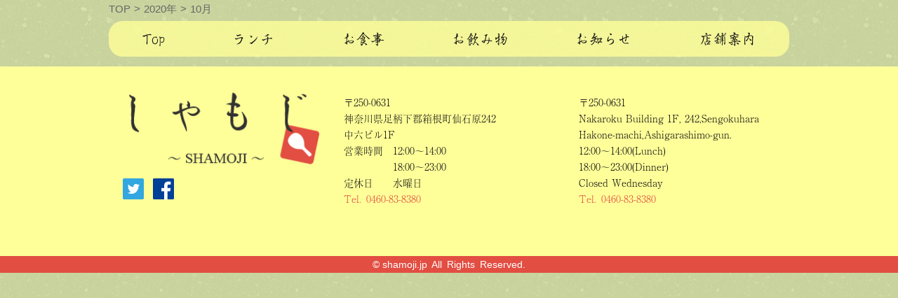

--- FILE ---
content_type: text/html; charset=UTF-8
request_url: https://shamoji.jp/2020/10/
body_size: 17023
content:
<!DOCTYPE html>
<html lang="ja" class="no-js">
<head>
<meta charset="UTF-8">
<title> &raquo; 2020 &raquo; 10月 | しゃもじ | 箱根町仙石原の和食居酒屋</title>
    <meta name="keywords" content="箱根,仙石原,居酒屋,ランチ,和食"/>
<meta name="description" content="箱根町仙石原にあるしゃもじは、こだわりの食材を使用した串焼きや和食と美味しいお酒を味わえる和食居酒屋です。ランチの定食から、夜は種類豊富なメニューとお酒をご用意しています。箱根、仙石原で美味しい和食・居酒屋をお探しの方はしゃもじまで是非おこしください。"/>
<meta name="viewport" content="width=device-width">
<script>(function(html){html.className = html.className.replace(/\bno-js\b/,'js')})(document.documentElement);</script>
<link rel='dns-prefetch' href='//s0.wp.com' />
<link rel='dns-prefetch' href='//fonts.googleapis.com' />
<link rel='dns-prefetch' href='//s.w.org' />
<link rel="alternate" type="application/rss+xml" title="しゃもじ &raquo; フィード" href="https://shamoji.jp/feed/" />
<link rel="alternate" type="application/rss+xml" title="しゃもじ &raquo; コメントフィード" href="https://shamoji.jp/comments/feed/" />
<link rel='stylesheet' id='twentyfifteen-fonts-css'  href='https://fonts.googleapis.com/css?family=Noto+Sans%3A400italic%2C700italic%2C400%2C700%7CNoto+Serif%3A400italic%2C700italic%2C400%2C700%7CInconsolata%3A400%2C700&#038;subset=latin%2Clatin-ext' type='text/css' media='all' />
<link rel='stylesheet' id='genericons-css'  href='https://shamoji.jp/wp-content/plugins/jetpack/_inc/genericons/genericons/genericons.css?ver=3.1' type='text/css' media='all' />
<link rel='stylesheet' id='twentyfifteen-style-css'  href='https://shamoji.jp/wp-content/themes/promotionblog/style.css?ver=4.9.8' type='text/css' media='all' />
<!--[if lt IE 9]>
<link rel='stylesheet' id='twentyfifteen-ie-css'  href='https://shamoji.jp/wp-content/themes/promotionblog/css/ie.css?ver=20141010' type='text/css' media='all' />
<![endif]-->
<!--[if lt IE 8]>
<link rel='stylesheet' id='twentyfifteen-ie7-css'  href='https://shamoji.jp/wp-content/themes/promotionblog/css/ie7.css?ver=20141010' type='text/css' media='all' />
<![endif]-->
<link rel='stylesheet' id='jetpack_css-css'  href='https://shamoji.jp/wp-content/plugins/jetpack/css/jetpack.css?ver=6.7' type='text/css' media='all' />
<script type='text/javascript' src='https://shamoji.jp/wp-includes/js/jquery/jquery.js?ver=1.12.4'></script>
<script type='text/javascript' src='https://shamoji.jp/wp-includes/js/jquery/jquery-migrate.min.js?ver=1.4.1'></script>
<link rel='https://api.w.org/' href='https://shamoji.jp/wp-json/' />
<link rel="EditURI" type="application/rsd+xml" title="RSD" href="https://shamoji.jp/xmlrpc.php?rsd" />

<link rel='dns-prefetch' href='//v0.wordpress.com'/>
<style type='text/css'>img#wpstats{display:none}</style>		<style type="text/css">.recentcomments a{display:inline !important;padding:0 !important;margin:0 !important;}</style>
		<!-- BEGIN: WP Social Bookmarking Light -->
<script>(function(d, s, id) {
  var js, fjs = d.getElementsByTagName(s)[0];
  if (d.getElementById(id)) return;
  js = d.createElement(s); js.id = id;
  js.src = "//connect.facebook.net/ja_JP/sdk.js#xfbml=1&version=v2.0";
  fjs.parentNode.insertBefore(js, fjs);
}(document, 'script', 'facebook-jssdk'));</script>   
<style type="text/css">
.wp_social_bookmarking_light{
    border: 0 !important;
    padding: 10px 0 20px 0 !important;
    margin: 0 !important;
}
.wp_social_bookmarking_light div{
    float: left !important;
    border: 0 !important;
    padding: 0 !important;
    margin: 0 5px 0px 0 !important;
    min-height: 30px !important;
    line-height: 18px !important;
    text-indent: 0 !important;
}
.wp_social_bookmarking_light img{
    border: 0 !important;
    padding: 0;
    margin: 0;
    vertical-align: top !important;
}
.wp_social_bookmarking_light_clear{
    clear: both !important;
}
#fb-root{
    display: none;
}
.wsbl_twitter{
    width: 100px;
}
.wsbl_facebook_like iframe{
    max-width: none !important;
}</style>
<!-- END: WP Social Bookmarking Light -->
<!--[if lt IE 9]>
<script src="https://shamoji.jp/wp-content/themes/promotionblog/js/html5.js"></script>
<script src="http://css3-mediaqueries-js.googlecode.com/svn/trunk/css3-mediaqueries.js"></script>
<![endif]-->
<!--css-->
<link href="https://use.fontawesome.com/releases/v5.0.6/css/all.css" rel="stylesheet">

<!--lightbox-->
<link rel="stylesheet" type="text/css" href="https://shamoji.jp/wp-content/themes/promotionblog/js/lightbox/css/lightbox.css"/>
<!-- bxSlider CSS file -->
<link href="https://shamoji.jp/wp-content/themes/promotionblog/js/bxslider/jquery.bxslider.css" rel="stylesheet"/>

<!-- ここからOGP -->
<meta property="og:type" content="blog">
<meta property="og:description" content="美味しい串焼きとお酒を楽しめる和食居酒屋">
<meta property="og:title" content="しゃもじ">
<meta property="og:url" content="https://shamoji.jp">
<meta property="og:image" content="https://shamoji.jp/wp-content/themes/promotionblog/images/sns/fb_ogp.png">
<meta property="og:site_name" content="しゃもじ">
<meta property="fb:admins" content="1073741825">
<meta property="fb:app_id" content="1525808777649590">
<!-- ここまでOGP --><link rel="shortcut icon" href="https://shamoji.jp/wp-content/themes/promotionblog/favicon.ico" type="image/vnd.microsoft.icon"/>
<link rel="icon" href="https://shamoji.jp/wp-content/themes/promotionblog/favicon.ico" type="image/vnd.microsoft.icon"/>
</head>

<body class="archive date category-1">
  <div id="bg">
    <header id="header" role="banner">
        <div id="globalnaviarea_wrap" class="clear">
            <div class="site_description"><h1 class="site_description_text">しゃもじ | 箱根町仙石原の和食居酒屋</h1></div>

            <div id="navigation_fix_wrap" class="globalnaviarea_inner">
                <div class="globalnaviarea_inner">
                    <div class="globalnaviarea_box mainwrap">
                        <!--<div class="header_logo_wrap ta_pcview">
                            <div class="header_logo">
                                <a href="https://shamoji.jp"><img src="https://shamoji.jp/wp-content/themes/promotionblog/images/logo.png" alt=""></a>
                            </div>
                        </div>-->
                        <div id="site_navigation" class="site_navigation">
                            <div class="mainwrap">
                                <nav id="main_navigation" role="navigation">
                                    <div id="spmenu" class="spmenu">
                                        <div class="sp_logo">
                                            <a href="https://shamoji.jp"><img src="https://shamoji.jp/wp-content/themes/promotionblog/images/common/logo.png" alt=""></a>
                                        </div>

                                        <div class="sp_tel mr15">
                                            <a href="tel:0460-83-8380" class="sp_tel_btn"><i class="fas fa-phone"></i></a>
                                        </div>
                                        <div class="sp_map">
                                            <a href="https://goo.gl/maps/trYwNSfEPNo" target="_blank" class="sp_map_btn"><i class="fas fa-map-marker-alt"></i></a>
                                        </div>
                                        <div id="toggle">
                                            <a class="menu-trigger" href="#">
                                                <span></span>
                                                <span></span>
                                                <span></span>
                                            </a>
                                        </div>
                                    </div>
                                    <div id="menu">
                                        <ul class="menu_wrap">
                                            <li class="menu_item noneselect">
                                              <a class="menu_item_link toptext" href="https://shamoji.jp/">Top</a>
                                            </li>
                                            <li class="menu_item noneselect">
                                                <a class="menu_item_link" href="https://shamoji.jp/?cat=2"><span class="ja">ランチ</span><span class="eng">Lunch</span></a>
                                            </li>
                                            <li class="menu_item noneselect">
                                                <a class="menu_item_link" href="https://shamoji.jp/?cat=6"><span class="ja">お食事</span><span class="eng">Food</span></a>
                                            </li>
                                                                                        <li class="menu_item noneselect">
                                                <a class="menu_item_link" href="https://shamoji.jp/?cat=17"><span class="ja">お飲み物</span><span class="eng">Drink</span></a>
                                            </li>
                                                                                        <li class="noneselect f_item">
                                                <a class="menu_item_link" href="https://shamoji.jp/?cat=1"><span class="ja">お知らせ</span><span class="eng">News</span></a>
                                            </li>
                                            <li class="menu_item noneselect">
                                                <a class="menu_item_link" href="https://shamoji.jp/?page_id=2"><span class="ja">店舗案内</span><span class="eng">Access</span></a>
                                            </li>
                                            <li class="sp_only">
                                              <a href="https://twitter.com/shamoji_tw" target="_blank"><img src="https://shamoji.jp/wp-content/themes/promotionblog/images\common/twitter.png" alt=""></a>
                                              <a href="https://www.facebook.com/%E3%81%97%E3%82%83%E3%82%82%E3%81%98-182547469316163" target="_blank"><img src="https://shamoji.jp/wp-content/themes/promotionblog/images\common/fb.png" alt=""></a>
                                            </li>
                                        </ul>
                                  </div>
                                </nav>
                            </div>
                        </div>
                    </div>
                </div>
            </div>

            
                    </div><!-- /#globalnaviarea_wrap -->

        <div id="breadcrumb" class="clearfix"><div class="mainwrap"><ul><li><a href="https://shamoji.jp/" class="link_text">TOP</a></li><li>&gt;</li><li><a href="https://shamoji.jp/2020/">2020年</a></li><li>&gt;</li><li><span>10月</span></li></ul></div></div>
        
    </header><!-- .site-header -->

    <div id="content">
        <div id="contentbody" class="clear">
            <main id="main" class="site-main" role="main">
                <div id="main-inner">


</div><!-- #main-inner -->
</main><!-- #main -->
</div><!-- #contentbody -->
</div><!-- #content -->

<!-- トップへ戻るボタン -->
<div id="back_to_top">
  <a href="#header"><img src="https://shamoji.jp/wp-content/themes/promotionblog/images/common/back-to-top.png" /></a>
</div>

<footer class="footer site_footer" role="contentinfo">
  <div class="footer_wrap mainwrap">
    <div class="site_title mb30">
      <a href="https://shamoji.jp" rel="home"><img src="https://shamoji.jp/wp-content/themes/promotionblog/images/common/footer_logo.png" alt=""></a>
      <div class="sns">
        <a href="https://twitter.com/shamoji_tw" target="_blank"><img src="https://shamoji.jp/wp-content/themes/promotionblog/images\common/twitter.png" alt=""></a>
        <a href="https://www.facebook.com/%E3%81%97%E3%82%83%E3%82%82%E3%81%98-182547469316163" target="_blank"><img src="https://shamoji.jp/wp-content/themes/promotionblog/images\common/fb.png" alt=""></a>
      </div>
    </div>

    <div class="centering">
      <div class="footer_info mb30">
        <ul>
          <li>
            〒250-0631          </li>
          <li>
            神奈川県足柄下郡箱根町仙石原242<br>中六ビル1F          </li>
          <li>
            <dl>
              <dt>営業時間</dt>
              <dd>
                12:00～14:00<br>
                18:00～23:00              </dd>
            </dl>
          </li>
          <li>
            <dl>
              <dt>定休日</dt>
              <dd>
                水曜日              </dd>
            </dl>
          </li>
          <li class="caution">Tel.<a href="0460-83-8380" class="tel">
              0460-83-8380</a></li>
        </ul>
      </div>
    </div>

    <div class="centering">
      <div class="footer_info mb30">
        <ul>
          <li>
            〒250-0631          </li>
          <li>
            Nakaroku Building 1F, 242,Sengokuhara<br>
            Hakone-machi,Ashigarashimo-gun.          </li>
          <li>
            12:00～14:00(Lunch)<br>
            18:00～23:00(Dinner)</li>
          <li>Closed
            Wednesday          </li>
          <li class="caution">Tel.<a href="0460-83-8380" class="tel">
              0460-83-8380</a></li>
        </ul>
      </div>
    </div>
  </div>

  <div id="copyright">
    © <a href="https://shamoji.jp">
      shamoji.jp</a>&ensp;All&ensp;Rights&ensp;Reserved.
  </div>
</footer><!-- #footer.site_footer -->
</div>

<script type="text/javascript" src="https://shamoji.jp/wp-content/themes/promotionblog/js/rov.js"></script>
<!--smoothScroll-->
<script type="text/javascript" src="https://shamoji.jp/wp-content/themes/promotionblog/js/smoothscroll/backtotopbtn.js"></script>
<!--lightbox-->
<script type="text/javascript" src="https://shamoji.jp/wp-content/themes/promotionblog/js/lightbox/js/lightbox.js"></script>
<!-- bxSlider Javascript file -->
<script src="//ajax.googleapis.com/ajax/libs/jquery/1.8.2/jquery.min.js"></script>
<script src="https://shamoji.jp/wp-content/themes/promotionblog/js/bxslider/plugins/jquery.fitvids.js"></script>
<script src="https://shamoji.jp/wp-content/themes/promotionblog/js/bxslider/plugins/jquery.easing.1.3.js"></script>
<script src="https://shamoji.jp/wp-content/themes/promotionblog/js/bxslider/jquery.bxslider.min.js"></script>
<script src="https://shamoji.jp/wp-content/themes/promotionblog/js/ofi.min.js"></script>
<script type="text/javascript" src="https://shamoji.jp/wp-content/themes/promotionblog/js/icc-script.js"></script>
	<div style="display:none">
	</div>
<!-- BEGIN: WP Social Bookmarking Light -->
<!-- END: WP Social Bookmarking Light -->
<script type='text/javascript' src='https://s0.wp.com/wp-content/js/devicepx-jetpack.js?ver=202603'></script>
<script type='text/javascript' src='https://shamoji.jp/wp-content/themes/promotionblog/js/skip-link-focus-fix.js?ver=20141010'></script>
<script type='text/javascript'>
/* <![CDATA[ */
var screenReaderText = {"expand":"<span class=\"screen-reader-text\">\u30b5\u30d6\u30e1\u30cb\u30e5\u30fc\u3092\u5c55\u958b<\/span>","collapse":"<span class=\"screen-reader-text\">\u30b5\u30d6\u30e1\u30cb\u30e5\u30fc\u3092\u9589\u3058\u308b<\/span>"};
/* ]]> */
</script>
<script type='text/javascript' src='https://shamoji.jp/wp-content/themes/promotionblog/js/functions.js?ver=20150330'></script>
<script type='text/javascript' src='https://shamoji.jp/wp-includes/js/wp-embed.min.js?ver=4.9.8'></script>
<script type='text/javascript' src='https://stats.wp.com/e-202603.js' async='async' defer='defer'></script>
<script type='text/javascript'>
	_stq = window._stq || [];
	_stq.push([ 'view', {v:'ext',j:'1:6.7',blog:'154305377',post:'0',tz:'9',srv:'shamoji.jp'} ]);
	_stq.push([ 'clickTrackerInit', '154305377', '0' ]);
</script>
<script>
  (function(d) {
    var config = {
        kitId: 'ypc5trn',
        scriptTimeout: 3000,
        async: true
      },
      h = d.documentElement,
      t = setTimeout(function() {
        h.className = h.className.replace(/\bwf-loading\b/g, "") + " wf-inactive";
      }, config.scriptTimeout),
      tk = d.createElement("script"),
      f = false,
      s = d.getElementsByTagName("script")[0],
      a;
    h.className += " wf-loading";
    tk.src = 'https://use.typekit.net/' + config.kitId + '.js';
    tk.async = true;
    tk.onload = tk.onreadystatechange = function() {
      a = this.readyState;
      if (f || a && a != "complete" && a != "loaded") return;
      f = true;
      clearTimeout(t);
      try {
        Typekit.load(config)
      } catch (e) {}
    };
    s.parentNode.insertBefore(tk, s)
  })(document);

</script>
</body>

</html>


--- FILE ---
content_type: text/css
request_url: https://shamoji.jp/wp-content/themes/promotionblog/style.css?ver=4.9.8
body_size: 72173
content:
@charset "UTF-8";
/*
Theme Name: shamoji
Version: 1.0.0
Author: ICC Co.Ltd.
License: ICC Co.Ltd.
*/
/* --------------------------------------------------------------
// Reset
// @font-face
// framework && common
//// site_title site_tel
//// common
// col f_size
// back_to_top
// breadcrumb
// Pager
// single_pager
// post_style
// contact_form
// Base Styles
-------------------------------------------------------------- */
/* -- Reset --
--------------------------------------------------------------　*/
html,
body,
div,
span,
applet,
object,
iframe,
h1,
h2,
h3,
h4,
h5,
h6,
p,
blockquote,
pre,
a,
abbr,
acronym,
address,
cite,
code,
del,
dfn,
ins,
kbd,
q,
s,
samp,
strike,
sub,
sup,
tt,
var,
dl,
dt,
dd,
ol,
ul,
li,
fieldset,
form,
label,
legend,
table,
caption,
tbody,
tfoot,
thead,
tr,
th,
td,
figure {
  border: 0;
  font-style: inherit;
  font-weight: inherit;
  margin: 0;
  outline: 0;
  padding: 0;
  vertical-align: baseline;
}

* {
  box-sizing: border-box;
}

*:before, *:after {
  box-sizing: inherit;
}

article,
aside,
details,
figcaption,
figure,
footer,
header,
main,
nav,
section {
  display: block;
}

ol,
ul,
li {
  list-style-type: none;
}

table {
  width: 100%;
  border-collapse: collapse;
  border-spacing: 0;
}

table caption,
table th,
table td {
  font-weight: normal;
  text-align: left;
}

/* -- @font-face --
--------------------------------------------------------------　*/
@font-face {
  font-family: 'icomoon';
  src: url("fonts/icomoon.eot?tzkoro");
  src: url("fonts/icomoon.eot?tzkoro#iefix") format("embedded-opentype"), url("fonts/icomoon.ttf?tzkoro") format("truetype"), url("fonts/icomoon.woff?tzkoro") format("woff"), url("fonts/icomoon.svg?tzkoro#icomoon") format("svg");
  font-weight: normal;
  font-style: normal;
}

[class^="icon-"],
[class*=" icon-"] {
  /* use !important to prevent issues with browser extensions that change fonts */
  font-family: 'icomoon' !important;
  speak: none;
  font-style: normal;
  font-weight: normal;
  font-variant: normal;
  text-transform: none;
  line-height: 1;
  /* Better Font Rendering =========== */
  -webkit-font-smoothing: antialiased;
  -moz-osx-font-smoothing: grayscale;
}

.icon-facebook:before {
  content: "\e849";
}

.icon-twitter:before {
  content: "\e84d";
}

.icon-phone:before {
  content: "\e81b";
}

.icon-mail2:before {
  content: "\e844";
}

/*
@font-face {
  font-family: 'cinecaption';
  src: url('fonts/cinecaption227.ttf') format("truetype"),
  url('fonts/cinecaption227.eot') format("embedded-opentype"),
  url('fonts/cinecaption227.woff') format("woff");
  font-weight: normal;
  font-style: normal;
}
*/
/* -- framework && common --
--------------------------------------------------------------　*/
/* framework ---------------------------------*/
@-webkit-keyframes page_open {
  from {
    opacity: 0;
  }
  to {
    opacity: 1;
  }
}
@keyframes page_open {
  from {
    opacity: 0;
  }
  to {
    opacity: 1;
  }
}

html {
  font-size: 62.5%;
  opacity: 0;
  -webkit-animation: page_open 1.5s linear forwards;
          animation: page_open 1.5s linear forwards;
}

html,
body {
  height: 100%;
}

body {
  font-family: 'メイリオ', Meiryo, 'Avenir', 'Helvetica Neue', 'Helvetica', 'Arial', 'Hiragino Sans', 'ヒラギノ角ゴシック', YuGothic, 'Yu Gothic', 'ＭＳ Ｐゴシック', 'MS PGothic';
  font-weight: 400;
  color: #111;
  line-height: 1;
  background: url("images/common/bg.jpg");
}

h2,
h3,
h4,
h5,
h6 {
  line-height: 1.3;
}

#main {
  line-height: 1.7;
  letter-spacing: 1px;
}

header,
#site_navigation,
#mainvisualarea,
#breadcrumb,
#pagetitlearea,
#content,
footer {
  width: 100%;
}

#header {
  position: relative;
  z-index: 5;
}

@media screen and (min-width: 768px) {
  .pc_br {
    display: block;
  }
}

.sp_br {
  display: block;
}

@media screen and (min-width: 768px) {
  .sp_br {
    display: none;
  }
}

p {
  font-size: 14px;
  font-size: 1.4rem;
  line-height: 2;
}

@media screen and (min-width: 768px) {
  p {
    font-size: 14px;
    font-size: 1.4rem;
  }
}

h2 {
  font-size: 25px;
  font-size: 2.5rem;
  margin-bottom: 1.5em;
  text-align: center;
}

@media screen and (min-width: 768px) {
  h2 {
    font-size: 35px;
    font-size: 3.5rem;
  }
}

.centering {
  text-align: center;
}

.centering h3, .centering h4 {
  position: relative;
  display: inline-block;
  font-size: 22px;
  font-size: 2.2rem;
  color: #111;
  padding-bottom: 1em;
  margin-bottom: 1em;
}

@media screen and (min-width: 768px) {
  .centering h3, .centering h4 {
    font-size: 30px;
    font-size: 3rem;
  }
}

.centering h3.t_deco, .centering h4.t_deco {
  padding-bottom: 0.25em;
}

.centering h3.t_deco:after, .centering h4.t_deco:after {
  position: absolute;
  right: 50%;
  bottom: 0;
  -webkit-transform: translate3d(50%, 0, 0);
          transform: translate3d(50%, 0, 0);
  display: block;
  content: "";
  width: 250px;
  height: 19px;
  margin: auto;
  background: url(images/common/line_icon.png) center/contain no-repeat;
  pointer-events: none;
}

@media screen and (min-width: 768px) {
  .centering h3.t_deco:after, .centering h4.t_deco:after {
    width: 337px;
  }
}

.centering h4 {
  font-size: 18px;
  font-size: 1.8rem;
  color: #111;
  margin-bottom: 1em;
}

@media screen and (min-width: 768px) {
  .centering h4 {
    font-size: 20px;
    font-size: 2rem;
  }
}

.centering h4.top_policy_h4 {
  padding-bottom: 0;
  color: #e24e42;
}

img.circle {
  border-radius: 50%;
  border: 5px solid #feff99;
}

@media screen and (min-width: 768px) {
  img.circle {
    border: 10px solid #feff99;
  }
}

.spl {
  line-height: 1.4;
  margin-bottom: 3em;
}

.bd {
  border: 1px solid #111;
  max-width: 700px;
  width: 80%;
  margin: auto;
  padding: 1.5em 1em;
}

.bd p {
  font-size: 12px;
  font-size: 1.2rem;
}

@media screen and (min-width: 768px) {
  .bd p {
    font-size: 12px;
    font-size: 1.2rem;
  }
}

.bd .spl_dl {
  font-size: 12px;
  font-size: 1.2rem;
  font-weight: bold;
  margin-bottom: 0 !important;
}

@media screen and (min-width: 768px) {
  .bd .spl_dl {
    font-size: 12px;
    font-size: 1.2rem;
  }
}

h2, .centering h3.mincho1, .centering h4.mincho1, .centering h4.top_policy_h4, .pagetitlearea .mainwrap .pagetitle_heading + p, h3.not_toppage_title, #main_navigation #menu li, .top_greeting .description_area .top_ttl {
  font-family: ro-shino-std, serif;
  font-weight: 400;
  font-style: normal;
}

a.link_image span, .footer_info li, .top_menu ul li a p, #normal .lunch_wrap .post_item .post_txt .post_title {
  font-family: a-otf-ryumin-pr6n, serif;
  font-weight: 300;
  font-style: normal;
}

@media screen and (min-width: 768px) {
  a.link_text:hover {
    text-decoration: underline;
  }
}

a.link_text:active {
  text-decoration: underline;
}

.btn_1 {
  width: 180px;
  margin: auto;
  text-align: center;
  overflow: hidden;
}

.btn_1.bg_gray {
  background: rgba(255, 255, 255, 0.2);
}

.btn_1 a {
  display: -webkit-flex;
  display: -ms-flexbox;
  display: flex;
  -webkit-justify-content: center;
      -ms-flex-pack: center;
          justify-content: center;
  background: #fff;
  border-radius: 5px;
  -webkit-align-items: center;
      -ms-flex-align: center;
          align-items: center;
  position: relative;
  font-size: 14px;
  font-size: 1.4rem;
  padding: .3em 0;
  color: #e24e42;
  transition: all 1s;
  overflow: hidden;
  border: 1px solid #e24e42;
}

@media screen and (min-width: 768px) {
  .btn_1 a {
    font-size: 14px;
    font-size: 1.4rem;
  }
}

.btn_1 a span {
  position: relative;
  z-index: 2;
}

.btn_1 a:before {
  display: block;
  content: "";
  position: absolute;
  top: 0;
  left: 0;
  -webkit-transform: scale(0) rotate(0);
      -ms-transform: scale(0) rotate(0);
          transform: scale(0) rotate(0);
  width: 100%;
  height: 100%;
  background: #e24e42;
  transition: all .5s;
}

@media screen and (min-width: 768px) {
  .btn_1 a:hover {
    color: #fff;
  }
  .btn_1 a:hover:before {
    -webkit-transform: scale(1.1) rotate(720deg);
        -ms-transform: scale(1.1) rotate(720deg);
            transform: scale(1.1) rotate(720deg);
  }
}

.btn_2 a {
  position: relative;
  font-size: 12px;
  font-size: 1.2rem;
  color: #fff;
  background: #e24e42;
  border: 2px solid #e24e42;
  line-height: 1;
  display: inline-block;
  padding: 0.25em 1em .25em;
  position: relative;
  z-index: 2;
  overflow: hidden;
  transition: all 1s;
}

@media screen and (min-width: 768px) {
  .btn_2 a {
    font-size: 14px;
    font-size: 1.4rem;
  }
}

.btn_2 a span {
  position: relative;
  z-index: 2;
}

.btn_2 a:before {
  position: absolute;
  display: block;
  content: "";
  top: 0;
  left: 0;
  width: 100%;
  height: 100%;
  background: #fff;
  -webkit-transform: scale(0) rotate(0deg);
      -ms-transform: scale(0) rotate(0deg);
          transform: scale(0) rotate(0deg);
  transition: all .5s;
}

@media screen and (min-width: 768px) {
  .btn_2 a:hover {
    color: #e24e42;
  }
  .btn_2 a:hover:before {
    -webkit-transform: scale(1.1) rotate(720deg);
        -ms-transform: scale(1.1) rotate(720deg);
            transform: scale(1.1) rotate(720deg);
  }
}

.btn_2.w180 {
  text-align: center;
}

.btn_2.w180 a {
  display: inline-block;
  padding: 1em 3em;
  margin: auto;
  text-align: center;
}

a {
  color: #111;
}

a.tel {
  color: #111;
}

@media screen and (min-width: 768px) {
  a.tel {
    pointer-events: none;
  }
}

@media screen and (min-width: 768px) {
  .pc_br {
    display: block;
  }
}

.sp_only {
  display: block;
}

@media screen and (min-width: 768px) {
  .sp_only {
    display: none;
  }
}

.pc_only {
  display: none;
}

@media screen and (min-width: 768px) {
  .pc_only {
    display: block;
  }
}

a {
  /*color: $color-font;*/
  text-decoration: none;
}

a:hover, a:active {
  outline: 0;
  transition: opacity .2s ease-out;
}

a img {
  border: 0;
}

a.link_image {
  position: relative;
  display: block;
  width: 90%;
  margin: auto;
}

@media screen and (min-width: 768px) {
  a.link_image {
    width: 100%;
  }
}

a.link_image span {
  position: absolute;
  font-size: 20px;
  font-size: 2rem;
  top: 50%;
  right: 50%;
  color: #fff;
  -webkit-backface-visibility: hidden;
          backface-visibility: hidden;
  -webkit-transform: translate3d(50%, 150%, 0);
          transform: translate3d(50%, 150%, 0);
  transition: all .5s linear;
  opacity: 0;
  z-index: 1;
}

@media screen and (min-width: 768px) {
  a.link_image span {
    font-size: 20px;
    font-size: 2rem;
  }
}

a.link_image img {
  width: 100%;
}

a.link_image:after {
  position: absolute;
  display: block;
  content: "";
  width: 100%;
  height: 100%;
  top: 0;
  transition: background 0.25s linear;
}

@media screen and (min-width: 768px) {
  a.link_image:hover:after {
    background: rgba(0, 0, 0, 0.7);
  }
  a.link_image:hover span {
    -webkit-transform: translate3d(50%, -50%, 0);
            transform: translate3d(50%, -50%, 0);
    opacity: 1;
  }
}

a.link_text {
  transition: all 0.2s linear;
}

@media screen and (min-width: 768px) {
  a.link_text:hover {
    opacity: 0.7;
  }
}

img {
  border: 0;
  max-width: 100%;
  height: auto;
  vertical-align: bottom;
}

.mainwrap {
  margin: 0 auto;
}

@media screen and (max-width: 980px) {
  .mainwrap {
    max-width: 98%;
  }
}

@media screen and (min-width: 981px) {
  .mainwrap {
    max-width: 970px;
  }
}

@media screen and (max-width: 767px) {
  .mainwrap.mw_max {
    max-width: 100%;
    margin: 0 0;
  }
}

.inner_10 {
  padding: 10px;
}

@media screen and (min-width: 768px) {
  /*    #main{
     width: 72.5%;
     float: right;
   }
   #sidebar{
     width: 24.5%;
     float: left;
   } */
  .content_inner {
    padding: 20px;
  }
  .inner_50 {
    padding: 50px 0;
  }
}

span.bang {
  font-family: serif;
}

/* common ---------------------------------*/
.login-action-login {
  background: url("images/common/bg.jpg");
}

h1 a {
  width: 300px !important;
  height: 100px !important;
  background: url("login.png") 50% 50%/100% no-repeat !important;
}

body:not(.home) #content {
  overflow: hidden;
}

.clear:after {
  display: block;
  content: "";
  clear: both;
  overflow: hidden;
}

.break_word {
  word-wrap: break-word !important;
}

.mr15 {
  margin-right: 15px !important;
}

.mb5 {
  margin-bottom: 5px !important;
}

.mb7 {
  margin-bottom: 7px !important;
}

.mb10 {
  margin-bottom: 10px !important;
}

.mb15 {
  margin-bottom: 15px !important;
}

.mb20 {
  margin-bottom: 20px !important;
}

.mb30 {
  margin-bottom: 30px !important;
}

.mb50 {
  margin-bottom: 50px !important;
}

.mb60 {
  margin-bottom: 60px !important;
}

.mb120 {
  margin-bottom: 120px !important;
}

/* switch */
.switch {
  visibility: hidden;
}

.nopost {
  font-size: 14px;
}

@media screen and (max-width: 767px) {
  .spview,
  .sp_taview,
  .sp_pcview {
    display: block !important;
  }
  .taview,
  .ta_pcview,
  .pcview {
    display: none !important;
  }
}

@media screen and (min-width: 768px) and (max-width: 980px) {
  .sp_taview,
  .taview,
  .ta_pcview {
    display: block !important;
  }
  .spview,
  .sp_pcview,
  .pcview {
    display: none !important;
  }
}

@media screen and (min-width: 981px) {
  .sp_pcview,
  .ta_pcview,
  .pcview {
    display: block !important;
  }
  .spview,
  .sp_taview,
  .taview {
    display: none !important;
  }
}

@media screen and (min-width: 768px) {
  .leftdir {
    float: left;
  }
  .rightdir {
    float: right;
  }
}

/* -- original common --
--------------------------------------------------------------　*/
strong,
b,
.bold {
  font-weight: bold;
}

small,
.small {
  font-size: 14px;
}

.img img {
  width: 100%;
}

.bg_w {
  background: #fff;
}

.bg_g {
  background: #666666;
}

.text_center {
  text-align: center;
}

.text_left {
  text-align: left;
}

.text_right {
  text-align: right;
}

.text_underline {
  text-decoration: underline;
}

.text_bold {
  font-weight: 700;
}

.text_red {
  color: #f00;
}

.text_orange {
  color: #ff931e;
}

/* -- col f_size --
--------------------------------------------------------------　*/
@media screen and (max-width: 767px) {
  .col2_wrap .col2_item,
  .col3_wrap .col3_item,
  .col4_wrap .col4_item {
    margin-bottom: 15px;
  }
  .col2_wrap .col2_item a,
  .col3_wrap .col3_item a,
  .col4_wrap .col4_item a {
    display: block;
  }
  .col2_wrap .col2_item:nth-child(2n), .col2_wrap .col2_item:last-child {
    margin-right: 0;
  }
  .col3_wrap .col3_item:nth-child(3n), .col3_wrap .col3_item:last-child {
    margin-right: 0;
  }
  .col4_wrap .col4_item:nth-child(4n),
  .col5_wrap.col5_item:nth-child(5n) {
    margin-right: 0;
  }
  .f_size55 .leftdir,
  .f_size55 .rightdir,
  .f_size64 .leftdir,
  .f_size64 .rightdir,
  .f_size46 .leftdir,
  .f_size46 .rightdir,
  .f_size73 .leftdir,
  .f_size73 .rightdir,
  .f_size37 .leftdir,
  .f_size37 .rightdir,
  .f_size82 .leftdir,
  .f_size82 .rightdir,
  .f_size28 .leftdir,
  .f_size28 .rightdir,
  .f_size91 .leftdir,
  .f_size91 .rightdir,
  .f_size19 .leftdir,
  .f_size19 .rightdir {
    float: none;
    width: auto;
    margin-bottom: 30px;
  }
}

@media screen and (min-width: 768px) {
  /* col2_wrap */
  .col2_wrap:after {
    display: block;
    content: "";
    clear: both;
    overflow: hidden;
  }
  .col2_wrap .col2_item {
    width: 49%;
    float: left;
    margin-right: 2%;
  }
  .col2_wrap .col2_item:nth-child(2n) {
    float: right;
    margin-right: 0;
  }
  /* col3_wrap */
  .col3_wrap:after {
    display: block;
    content: "";
    clear: both;
    overflow: hidden;
  }
  .col3_item {
    float: left;
    width: 32%;
    margin-right: 2%;
  }
  .col3_item:nth-child(3n) {
    margin-right: 0;
  }
  .col3_item:nth-child(3n+1) {
    clear: left;
  }
  /* col4_item */
  .col4_wrap:after {
    display: block;
    content: "";
    clear: both;
    overflow: hidden;
  }
  .col4_wrap .col4_item {
    width: 23.5%;
    float: left;
    margin-right: 2%;
  }
  .col4_wrap .col4_item:nth-child(4n) {
    margin-right: 0;
  }
  .col4_wrap .col4_item:nth-child(4n+1) {
    clear: left;
  }
  /* col5_item */
  .col5_wrap:after {
    display: block;
    content: "";
    clear: both;
    overflow: hidden;
  }
  .col5_wrap .col5_item {
    width: 19.2%;
    float: left;
    margin-right: 1%;
  }
  .col5_wrap .col5_item:nth-child(5n) {
    margin-right: 0;
  }
  .col5_wrap .col5_item:nth-child(5n+1) {
    clear: left;
  }
  .f_size55:after,
  .f_size64:after,
  .f_size46:after,
  .f_size73:after,
  .f_size37:after,
  .f_size82:after,
  .f_size28:after,
  .f_size91:after,
  .f_size19:after {
    display: block;
    content: "";
    clear: both;
    overflow: hidden;
  }
  .f_size55 > .leftdir {
    width: 49%;
  }
  .f_size55 > .rightdir {
    width: 49%;
  }
  .f_size64 > .leftdir {
    width: 59%;
  }
  .f_size64 > .rightdir {
    width: 39%;
  }
  .f_size46 > .leftdir {
    width: 39%;
  }
  .f_size46 > .rightdir {
    width: 59%;
  }
  .f_size73 > .leftdir {
    width: 69%;
  }
  .f_size73 > .rightdir {
    width: 29%;
  }
  .f_size37 > .leftdir {
    width: 29%;
  }
  .f_size37 > .rightdir {
    width: 69%;
  }
  .f_size82 > .leftdir {
    width: 79%;
  }
  .f_size82 > .rightdir {
    width: 19%;
  }
  .f_size28 > .leftdir {
    width: 19%;
  }
  .f_size28 > .rightdir {
    width: 79%;
  }
  .f_size91 > .leftdir {
    width: 89%;
  }
  .f_size91 > .rightdir {
    width: 9%;
  }
  .f_size19 > .leftdir {
    width: 9%;
  }
  .f_size19 > .rightdir {
    width: 89%;
  }
}

/* -- back_to_top --
--------------------------------------------------------------　*/
#back_to_top {
  position: fixed;
  z-index: 9999;
  right: 5px;
  bottom: 5px;
  width: 45px;
}

@media screen and (min-width: 768px) and (max-width: 980px) {
  #back_to_top {
    right: 45px;
    bottom: 45px;
  }
}

@media screen and (min-width: 981px) {
  #back_to_top {
    right: 60px;
    bottom: 90px;
  }
}

/* -- breadcrumb --
--------------------------------------------------------------　*/
#breadcrumb {
  margin-bottom: 3em;
}

@media screen and (min-width: 768px) {
  #breadcrumb {
    margin-bottom: 7em;
  }
}

#breadcrumb ul {
  overflow: hidden;
  max-width: 970px;
  margin: 0 auto;
  font-size: 12px;
  font-size: 1.2rem;
}

@media screen and (min-width: 768px) {
  #breadcrumb ul {
    font-size: 15px;
    font-size: 1.5rem;
  }
}

#breadcrumb li {
  float: left;
  padding: 5px 5px 5px 0;
  color: #666666;
}

#breadcrumb a {
  display: block;
  color: #666666;
}

/* Pager --
--------------------------------------------------------------　*/
#Pager {
  text-align: right;
}

.pagination {
  display: inline-block;
  overflow: hidden;
  clear: both;
  position: relative;
  padding: 20px 0;
  font-size: 14px;
  font-size: 1.4rem;
}

@media screen and (min-width: 768px) {
  .pagination {
    font-size: 14px;
    font-size: 1.4rem;
  }
}

.pagination span {
  display: block;
  float: left;
  margin: 2px 5px 2px 0;
  padding: 6px;
  text-decoration: none;
  width: auto;
  color: #111;
}

.pagination a {
  display: block;
  float: left;
  margin: 2px 5px 2px 0;
  padding: 6px;
  font-weight: bold;
  text-decoration: none;
  color: #e24e42;
  text-align: center;
  transition: all 0.2s linear;
}

.pagination a:active {
  opacity: 0.7;
}

@media screen and (min-width: 768px) {
  .pagination a:hover {
    opacity: 0.7;
  }
}

.pagination .current {
  color: #111;
  padding: 6px;
  text-align: center;
  border-radius: 50%;
}

/* single_pager --
--------------------------------------------------------------　*/
.single_pager {
  clear: both;
  overflow: hidden;
  margin-bottom: 30px;
  /*a{
    display: inline-block;
    padding: 5px 15px;
    border: 1px solid $color-theme;
    background: $color-theme;
    color: $color-w;
    transition: all .3s;
  }
  a:hover {
    border: 1px solid $color-theme;
    background: $color-w;
    color: $color-theme;
    opacity: 1;
  }*/
}

.single_pager .left,
.single_pager .right {
  display: inline-block;
}

.single_pager .left {
  float: left;
}

.single_pager .right {
  float: right;
  text-align: right;
}

.single_pager .btn_red:empty {
  border: none;
}

/* ------------------------------------------------------------------------- *
*  Base Styles
/* ------------------------------------------------------------------------- */
.single .entry_content {
  /*  base : img
  /* ------------------------------------ */
  /*  base : clear
  /* ------------------------------------ */
}

.single .entry_content p {
  display: block;
  margin: 1em 0;
}

.single .entry_content h1,
.single .entry_content h2,
.single .entry_content h3,
.single .entry_content h4,
.single .entry_content h5,
.single .entry_content h6,
.single .entry_content ul,
.single .entry_content li,
.single .entry_content img,
.single .entry_content table,
.single .entry_content tr,
.single .entry_content th,
.single .entry_content td,
.single .entry_content dl,
.single .entry_content dt,
.single .entry_content dd {
  font-weight: normal;
  margin: 0px;
  padding: 0px;
  border: none;
  list-style-type: none;
}

.single .entry_content strong {
  font-weight: bold;
}

.single .entry_content em {
  font-style: italic;
}

.single .entry_content blockquote {
  display: block;
  -webkit-margin-before: 1em;
  -webkit-margin-after: 1em;
  -webkit-margin-start: 40px;
  -webkit-margin-end: 40px;
}

.single .entry_content .aligncenter {
  display: block;
  margin: 0 auto;
}

.single .entry_content .alignright {
  float: right;
}

.single .entry_content .alignleft {
  float: left;
}

.single .entry_content img[class*="wp-image-"],
.single .entry_content img[class*="attachment-"] {
  max-width: 100%;
  height: auto;
}

.single .entry_content .clearfix {
  overflow: hidden;
  zoom: 1;
}

.single .entry_content .clearfix:after {
  content: ".";
  display: block;
  clear: both;
  height: 0;
  visibility: hidden;
}

/*  title : wrap
  /* ------------------------------------ */
@media screen and (min-width: 768px) {
  .title.nowrap {
    overflow: hidden;
    white-space: nowrap;
    text-overflow: ellipsis;
    -webkit-text-overflow: ellipsis;
    -o-text-overflow: ellipsis;
  }
}

@media screen and (min-width: 768px) {
  .sp_only {
    display: none;
  }
}

/* original common --
--------------------------------------------------------------ã€€*/
.link_btn {
  display: block;
  margin: auto;
  padding: 5px 15px;
  border-radius: 10px;
  border: 1px solid #feff99;
  background: #feff99;
}

.link_btn:hover {
  opacity: 1;
  border: 1px solid #feff99;
  background: #fff;
}

.link_btn-sm {
  width: 30%;
}

.link_btn-md {
  width: 70%;
}

.page_note {
  padding: 5px;
  background: url(images/bg-1.jpg) repeat;
}

.page_note_text {
  padding: 30px 15px;
  background: #fff;
  font-size: 24px;
}

/* --------------------------------------------------------------
// original common
// page underlalayer
// category underlalayer
// single page
-------------------------------------------------------------- */
/* -- post_normal.php --
--------------------------------------------------------------　*/
.post_item:not(:nth-last-of-type(2)) {
  margin-bottom: 60px;
}

#normal.news .post_item {
  background: #feff99;
  padding: 3em;
  position: relative;
}

#normal.news .post_item:after {
  display: block;
  width: calc(100% - 2em);
  height: calc(100% - 2em);
  position: absolute;
  top: 50%;
  right: 50%;
  -webkit-transform: translate3d(50%, -50%, 0);
          transform: translate3d(50%, -50%, 0);
  border: 1px solid #e24e42;
  border-radius: 10px;
  content: "";
  pointer-events: none;
}

#normal .post_item {
  padding: 1em;
  border-radius: 10px;
}

@media screen and (min-width: 768px) {
  #normal .post_item {
    display: -webkit-flex;
    display: -ms-flexbox;
    display: flex;
    -webkit-justify-content: space-between;
        -ms-flex-pack: justify;
            justify-content: space-between;
    -webkit-align-items: stretch;
        -ms-flex-align: stretch;
            align-items: stretch;
    padding: 1em;
  }
}

#normal .post_img {
  height: auto;
  position: static;
}

@media screen and (max-width: 767px) {
  #normal .post_img {
    margin-bottom: 5px;
  }
}

@media screen and (min-width: 768px) {
  #normal .post_img {
    -webkit-flex-basis: 300px;
        -ms-flex-preferred-size: 300px;
            flex-basis: 300px;
  }
}

@media screen and (min-width: 768px) {
  #normal .post_txt {
    -webkit-flex-basis: calc(100% - 330px);
        -ms-flex-preferred-size: calc(100% - 330px);
            flex-basis: calc(100% - 330px);
    display: -webkit-flex;
    display: -ms-flexbox;
    display: flex;
    -webkit-flex-direction: column;
        -ms-flex-direction: column;
            flex-direction: column;
  }
}

#normal .post_txt:last-child {
  border: none;
}

#normal .post_day {
  font-size: 12px;
  font-size: 1.2rem;
  color: #666666;
  line-height: 1;
}

@media screen and (min-width: 768px) {
  #normal .post_day {
    font-size: 14px;
    font-size: 1.4rem;
  }
}

#normal .post_title {
  font-size: 16px;
  font-size: 1.6rem;
}

@media screen and (min-width: 768px) {
  #normal .post_title {
    font-size: 16px;
    font-size: 1.6rem;
  }
}

#normal .post_content {
  font-size: 14px;
  font-size: 1.4rem;
}

@media screen and (min-width: 768px) {
  #normal .post_content {
    font-size: 14px;
    font-size: 1.4rem;
  }
}

#normal .post_link {
  display: inline-block;
  text-align: right;
  font-size: 14px;
  font-size: 1.4rem;
  line-height: 1;
  margin: auto 0 0 auto;
}

@media screen and (min-width: 768px) {
  #normal .post_link {
    font-size: 14px;
    font-size: 1.4rem;
  }
}

#normal .post_link.btn_1 {
  width: auto;
}

#normal .post_link.btn_1 a {
  display: block;
  padding: 0.3em 2em;
}

@media screen and (min-width: 768px) {
  #normal .post_link.btn_1 a {
    display: inline-block;
  }
}

/* single page --
--------------------------------------------------------------　*/
#single #pn_post .title {
  /*background-color: $color-theme;*/
  color: #111;
  font-size: 16px;
  font-size: 1.6rem;
  line-height: 1.2;
  padding: 5px 10px;
  font-weight: bold;
  text-align: center;
}

@media screen and (min-width: 768px) {
  #single #pn_post .title {
    font-size: 18px;
    font-size: 1.8rem;
  }
}

#single #pn_post .posttxt {
  padding: 4em 2em 3em;
  background: #feff99;
  position: relative;
}

#single #pn_post .posttxt:after {
  display: block;
  width: calc(100% - 2em);
  height: calc(100% - 2em);
  position: absolute;
  top: 50%;
  right: 50%;
  -webkit-transform: translate3d(50%, -50%, 0);
          transform: translate3d(50%, -50%, 0);
  border: 1px solid #e24e42;
  border-radius: 10px;
  content: "";
  pointer-events: none;
}

@media screen and (min-width: 768px) {
  #single #pn_post .posttxt {
    margin: auto;
    padding: 8em 5% 5em;
  }
}

#single #pn_post .posttxt .day {
  color: #111;
  text-align: right;
  font-size: 12px;
  font-size: 1.2rem;
  margin-bottom: 20px;
}

@media screen and (min-width: 768px) {
  #single #pn_post .posttxt .day {
    font-size: 14px;
    font-size: 1.4rem;
  }
}

#single #pn_post .posttxt .des p {
  font-size: 14px;
  font-size: 1.4rem;
}

@media screen and (min-width: 768px) {
  #single #pn_post .posttxt .des p {
    font-size: 14px;
    font-size: 1.4rem;
  }
}

/* -- header --
--------------------------------------------------------------　*/
.pagetop_des {
  color: #fff;
  font-size: 10px;
  font-size: 1rem;
  text-align: center;
  line-height: 1;
  padding: 0.5em 0;
}

@media screen and (min-width: 768px) {
  .pagetop_des {
    font-size: 10px;
    font-size: 1rem;
  }
}

.site_description_text {
  padding: 0;
  font-size: 10px;
  color: #fff;
  text-align: center;
  line-height: 0;
  text-indent: -9999px;
}

.fixbanner {
  position: fixed;
  bottom: 0;
  right: 0;
  z-index: 10000;
  display: block;
  font-size: 12px;
  text-align: center;
}

.fixbanner_heading {
  padding: 3px 5px;
  background: #f00;
  color: #fff;
}

.fixbanner_content {
  padding: 3px 5px;
  background: #ffe5e5;
}

/* -- mainvisualarea ---- pagetitlearea --
--------------------------------------------------------------　*/
.mainvisualarea {
  margin-top: 55px;
}

@media screen and (min-width: 768px) {
  .mainvisualarea {
    margin-top: 0;
  }
}

.lunch .pagetitlearea {
  background: url("images/pageindex/pageindex-lunch.jpg");
  background-size: cover;
}

.food .pagetitlearea {
  background: url("images/pageindex/pageindex-food.jpg");
  background-size: cover;
}

.drink .pagetitlearea {
  background: url("images/pageindex/pageindex-drink.jpg");
  background-size: cover;
}

.news .pagetitlearea {
  background: url("images/pageindex/pageindex-news.jpg");
  background-size: cover;
}

.access .pagetitlearea {
  background: url("images/pageindex/pageindex-access.jpg");
  background-size: cover;
}

.pagetitlearea {
  margin-top: 55px;
}

@media screen and (min-width: 768px) {
  .pagetitlearea {
    margin-top: 0;
  }
}

@media screen and (max-width: 767px) {
  #mainvisualarea,
  #pagetitlearea {
    margin-top: 20px;
  }
}

/*
.pagetitlearea{
  background-repeat: no-repeat;
  background-position: center;
}


.category-food .pagetitlearea{
  background-image: url("images/pageindex-1.png");
}
.category-drink .pagetitlearea{
  background-image: url("images/pageindex-2.png");
}
.category-1 .pagetitlearea{
  background-image: url("images/pageindex-3.png");
}
.page-id-2 .pagetitlearea{
  background-image: url("images/pageindex-4.png");
}*/
/* -- mainvisualarea --
--------------------------------------------------------------　*/
.mainvisualarea {
  margin-bottom: 55px;
  position: relative;
}

.mainvisualarea .catch {
  width: 100%;
  text-align: center;
  position: absolute;
  top: 50%;
  right: 50%;
  z-index: 10;
  -webkit-transform: translate3d(50%, -50%, 0);
          transform: translate3d(50%, -50%, 0);
}

.mainvisualarea .catch img {
  max-width: 250px;
}

@media screen and (min-width: 768px) {
  .mainvisualarea .catch img {
    width: auto;
    max-width: none;
  }
}

.mainvisualarea #bxslider {
  position: absolute;
  top: 0;
  left: 0;
}

.mainvisualarea #bxslider li img {
  width: 100%;
  height: 80%;
  object-fit: cover;
}

/* -- pagetitlearea --
--------------------------------------------------------------　*/
.pagetitlearea .mainwrap {
  display: -webkit-flex;
  display: -ms-flexbox;
  display: flex;
  -webkit-justify-content: center;
      -ms-flex-pack: center;
          justify-content: center;
  -webkit-align-items: center;
      -ms-flex-align: center;
          align-items: center;
  margin: 0 auto 5px;
  height: 300px;
}

@media screen and (max-width: 767px) {
  .pagetitlearea .mainwrap {
    height: 150px;
  }
}

.pagetitlearea .mainwrap .pagetitle_heading {
  font-size: 25px;
  font-size: 2.5rem;
  color: #fff;
  margin: 0;
  text-shadow: 0 0 3px #111, 0 0 3px #111;
}

@media screen and (min-width: 768px) {
  .pagetitlearea .mainwrap .pagetitle_heading {
    font-size: 35px;
    font-size: 3.5rem;
  }
}

.pagetitlearea .mainwrap .pagetitle_heading + p {
  font-size: 14px;
  font-size: 1.4rem;
  color: #fff;
  text-align: center;
  text-shadow: 0 0 1px #111, 0 0 1px #111;
}

@media screen and (min-width: 768px) {
  .pagetitlearea .mainwrap .pagetitle_heading + p {
    font-size: 18px;
    font-size: 1.8rem;
  }
}

h3.not_toppage_title {
  font-size: 20px;
  font-size: 2rem;
  color: #111;
  text-align: center;
  margin-bottom: 1em;
}

@media screen and (min-width: 768px) {
  h3.not_toppage_title {
    font-size: 24px;
    font-size: 2.4rem;
  }
}

.news h3.not_toppage_title {
  margin-bottom: 2.5em;
}

/* -- breadcrumb --
--------------------------------------------------------------　*/
/* -- page_description_area --
--------------------------------------------------------------　*/
/* -- globalnaviarea_wrap --
--------------------------------------------------------------¡¡*/
.globalnaviarea_inner {
  width: 100%;
}

.globalnaviarea_box {
  display: -webkit-flex;
  display: -ms-flexbox;
  display: flex;
  -webkit-justify-content: space-between;
      -ms-flex-pack: justify;
          justify-content: space-between;
  -webkit-align-items: center;
      -ms-flex-align: center;
          align-items: center;
  background: rgba(255, 255, 153, 0.8);
  border-radius: 20px;
}

@media screen and (min-width: 768px) {
  .globalnaviarea_box {
    position: absolute;
    width: 100%;
    top: 30px;
    left: 0;
    right: 0;
    z-index: 999;
  }
}

@media screen and (min-width: 768px) {
  .globalnaviarea.fixed {
    top: 0;
  }
}

.header_logo {
  text-align: center;
}

.header_logo_note {
  font-size: 10px;
}

.header_info {
  width: 32%;
}

.header_info_tel {
  display: -webkit-flex;
  display: -ms-flexbox;
  display: flex;
  -webkit-align-items: center;
      -ms-flex-align: center;
          align-items: center;
  margin-bottom: 10px;
  font-size: 25px;
  color: #feff99;
}

.header_contact {
  display: -webkit-flex;
  display: -ms-flexbox;
  display: flex;
  -webkit-align-items: center;
      -ms-flex-align: center;
          align-items: center;
  margin-right: 10px;
  font-size: 12px;
}

.header_contact img {
  margin: 0 5px 0 3px;
}

.header_spl {
  position: fixed;
  bottom: 0;
  width: 100%;
}

@media screen and (min-width: 768px) {
  .header_spl {
    position: static;
    width: auto;
  }
}

.header_spl p {
  line-height: 1;
  color: #fff;
  font-size: 20px;
  font-size: 2rem;
}

.header_spl p.bgw {
  color: #111;
  text-align: center;
  padding: 0.8em 0;
  font-size: 14px;
  font-size: 1.4rem;
  font-weight: bold;
  background: #fff;
}

@media screen and (min-width: 768px) {
  .header_spl p.bgw {
    font-size: 14px;
    font-size: 1.4rem;
  }
}

@media screen and (min-width: 768px) {
  .header_spl p.bgw {
    margin-bottom: 0.5em;
  }
}

@media screen and (min-width: 768px) {
  .header_spl p {
    font-size: 22px;
    font-size: 2.2rem;
  }
}

.header_spl p .tel {
  display: inline-block;
  margin-left: 1em;
  font-size: 22px;
  font-size: 2.2rem;
  color: #fff;
}

@media screen and (min-width: 768px) {
  .header_spl p .tel {
    font-size: 27px;
    font-size: 2.7rem;
  }
}

.header_spl p:not(.bgw) {
  font-weight: bold;
}

#main_navigation {
  -webkit-flex-grow: 1;
      -ms-flex-positive: 1;
          flex-grow: 1;
}

#main_navigation li {
  font-size: 16px;
  font-size: 1.6rem;
}

@media screen and (min-width: 768px) {
  #main_navigation li {
    font-size: 20px;
    font-size: 2rem;
  }
}

@media screen and (min-width: 768px) {
  #main_navigation {
    display: -webkit-flex;
    display: -ms-flexbox;
    display: flex;
    -webkit-justify-content: space-between;
        -ms-flex-pack: justify;
            justify-content: space-between;
  }
  #main_navigation #menu {
    -webkit-flex-grow: 1;
        -ms-flex-positive: 1;
            flex-grow: 1;
  }
  #main_navigation #menu li {
    line-height: 1;
    padding: 15px 0 5px;
    border-bottom: 5px solid transparent;
  }
  #main_navigation #menu li.selected, #main_navigation #menu li:hover {
    border-bottom: 5px solid #e24e42;
  }
}

@media screen and (max-width: 767px) {
  #globalnaviarea_wrap {
    /* fix menu (SP)---------------------------------*/
    /* toggle (SP)---------------------------------*/
    /* menu (SP)-----------------------------------*/
  }
  #globalnaviarea_wrap .site_navigation {
    position: fixed;
    top: 0;
    width: 100%;
    z-index: 10000;
  }
  #globalnaviarea_wrap .site_navigation .mainwrap {
    width: 100%;
    max-width: 100%;
  }
  #globalnaviarea_wrap .site_description {
    display: none;
  }
  #globalnaviarea_wrap .globalnaviarea_box {
    max-width: 100%;
  }
  #globalnaviarea_wrap .globalnaviarea_inner {
    /*height: 55px;*/
  }
  #globalnaviarea_wrap .spmenu {
    display: -webkit-flex;
    display: -ms-flexbox;
    display: flex;
    -webkit-flex-wrap: nowrap;
        -ms-flex-wrap: nowrap;
            flex-wrap: nowrap;
    -webkit-justify-content: space-between;
        -ms-flex-pack: justify;
            justify-content: space-between;
    -webkit-align-items: center;
        -ms-flex-align: center;
            align-items: center;
    width: 100%;
    height: 55px;
    background-color: #fff;
    text-align: center;
    box-shadow: 0 5px 10px rgba(0, 0, 0, 0.4);
  }
  #globalnaviarea_wrap .spmenu i {
    font-size: 20px;
    color: #a2a2a2;
  }
  #globalnaviarea_wrap .spmenu .sp_logo {
    margin-left: 10px;
    width: 90px;
  }
  #globalnaviarea_wrap .spmenu .sp_title {
    margin-left: 12px;
    @incluce fz(18, 18);
    font-weight: bold;
    color: #feff99;
  }
  #globalnaviarea_wrap .spmenu .sp_tel {
    margin-left: auto;
  }
  #globalnaviarea_wrap .spmenu .sp_map {
    margin-right: 5px;
  }
  #globalnaviarea_wrap #toggle {
    width: 40px;
    height: 40px;
    padding: 8px 5px;
    z-index: 100;
    border-radius: 5px;
    margin-right: 5px;
  }
  #globalnaviarea_wrap #toggle .menu-trigger,
  #globalnaviarea_wrap #toggle .menu-trigger span {
    display: inline-block;
    transition: all .4s;
    box-sizing: border-box;
  }
  #globalnaviarea_wrap #toggle .menu-trigger {
    position: relative;
    width: 20px;
    height: 20px;
  }
  #globalnaviarea_wrap #toggle .menu-trigger span {
    position: absolute;
    left: 0;
    width: 100%;
    height: 1px;
    background-color: #111;
    border-radius: 4px;
  }
  #globalnaviarea_wrap #toggle .menu-trigger span:nth-of-type(1) {
    top: 0;
  }
  #globalnaviarea_wrap #toggle .menu-trigger span:nth-of-type(2) {
    top: 10px;
  }
  #globalnaviarea_wrap #toggle .menu-trigger span:nth-of-type(3) {
    bottom: 0;
  }
  #globalnaviarea_wrap #toggle .menu-trigger.triggeractive span:nth-of-type(1) {
    -webkit-transform: translateY(20px) rotate(-45deg);
    -ms-transform: translateY(8px) rotate(-45deg);
        transform: translateY(8px) rotate(-45deg);
    background-color: #fff;
    height: 2px;
  }
  #globalnaviarea_wrap #toggle .menu-trigger.triggeractive span:nth-of-type(2) {
    opacity: 0;
  }
  #globalnaviarea_wrap #toggle .menu-trigger.triggeractive span:nth-of-type(3) {
    -webkit-transform: translateY(-20px) rotate(45deg);
    -ms-transform: translateY(-10px) rotate(45deg);
        transform: translateY(-10px) rotate(45deg);
    background-color: #fff;
    height: 2px;
  }
  #globalnaviarea_wrap #menu {
    display: none;
  }
  #globalnaviarea_wrap #menu.menu_open {
    display: block;
    -webkit-animation: fadein 0.5s ease-in-out forwards;
            animation: fadein 0.5s ease-in-out forwards;
  }
  @-webkit-keyframes fadein {
    0% {
      opacity: 0;
    }
    100% {
      opacity: 1;
    }
  }
  @keyframes fadein {
    0% {
      opacity: 0;
    }
    100% {
      opacity: 1;
    }
  }
  #globalnaviarea_wrap #menu.menu_open .menu_wrap {
    opacity: 1;
  }
  #globalnaviarea_wrap #menu .menu_wrap {
    position: fixed;
    top: 0;
    left: 0;
    transition: all 0.5s;
    opacity: 0;
    margin: 0 auto;
    padding: 15vh 0;
    clear: both;
    z-index: 99;
    width: 100%;
    height: 100%;
    display: -webkit-flex;
    display: -ms-flexbox;
    display: flex;
    -webkit-flex-wrap: wrap;
        -ms-flex-wrap: wrap;
            flex-wrap: wrap;
    -webkit-justify-content: space-around;
        -ms-flex-pack: distribute;
            justify-content: space-around;
    -webkit-flex-direction: column;
        -ms-flex-direction: column;
            flex-direction: column;
    background-color: rgba(202, 212, 159, 0.9);
  }
  #globalnaviarea_wrap #menu .menu_wrap.mainwrap, #globalnaviarea_wrap #menu .menu_wrap.widewrap {
    max-width: 100%;
  }
  #globalnaviarea_wrap #menu .menu_wrap li {
    text-align: center;
  }
  #globalnaviarea_wrap #menu .menu_wrap li.spsns {
    display: block;
    text-align: center;
  }
  #globalnaviarea_wrap #menu .menu_wrap li.spsns.sns {
    margin-top: 30px;
  }
  #globalnaviarea_wrap #menu .menu_wrap li.spsns ul {
    display: -webkit-flex;
    display: -ms-flexbox;
    display: flex;
    -webkit-justify-content: center;
        -ms-flex-pack: center;
            justify-content: center;
    text-align: center;
  }
  #globalnaviarea_wrap #menu .menu_wrap li.spsns ul li {
    width: 33%;
  }
  #globalnaviarea_wrap #menu .menu_wrap li.spsns ul li a {
    display: inline-block;
  }
  #globalnaviarea_wrap #menu .menu_wrap li a {
    display: -webkit-flex;
    display: -ms-flexbox;
    display: flex;
    text-align: center;
    -webkit-justify-content: center;
        -ms-flex-pack: center;
            justify-content: center;
    text-decoration: none;
    font-size: 20px;
    font-size: 2rem;
    color: #111;
    line-height: 1;
    padding: 10px 30px;
  }
}

@media screen and (max-width: 767px) and (min-width: 768px) {
  #globalnaviarea_wrap #menu .menu_wrap li a {
    font-size: 14px;
    font-size: 1.4rem;
  }
}

@media screen and (max-width: 767px) {
  #globalnaviarea_wrap #menu .menu_wrap li a span.ja {
    display: none;
  }
  #globalnaviarea_wrap #menu .menu_wrap li.selected a {
    color: #111;
    background-color: rgba(255, 255, 255, 0.8);
  }
  #globalnaviarea_wrap #menu .menu_wrap li.selected a .menuTxt1::before {
    background-image: url(images/common/arrow3.png);
  }
  #globalnaviarea_wrap #menu .menu_wrap li.sp_only {
    display: -webkit-flex;
    display: -ms-flexbox;
    display: flex;
    -webkit-justify-content: center;
        -ms-flex-pack: center;
            justify-content: center;
  }
  #globalnaviarea_wrap #menu .menu_wrap li.sp_only a {
    padding: 0 10px;
  }
  #globalnaviarea_wrap #menu .menu_wrap .child_category {
    text-indent: 2em;
  }
}

@media screen and (min-width: 768px) {
  #navigation_fix_wrap.fixed .globalnaviarea_inner {
    position: fixed;
    top: 0;
    width: 100%;
    z-index: 10000;
  }
  body:not(.home) .spmenu {
    display: block;
    width: 120px;
    position: absolute;
    top: 55px;
    right: 0;
  }
  body:not(.home) .spmenu .sp_tel, body:not(.home) .spmenu .sp_map {
    display: none;
  }
  #globalnaviarea_wrap {
    padding: 0;
    position: relative;
    opacity: 0;
    -webkit-animation: page_open 1.5s linear forwards;
            animation: page_open 1.5s linear forwards;
    /*.spmenu {
      display: block;
      width: 120px;
      position: absolute;
      top: 55px;
      right: 0;
      
      .sp_tel,.sp_map{
        display: none;
      }
      
    }*/
    /* toggle (PC,Tablet)---------------------------------*/
    /* menu (PC,Tablet)-----------------------------------*/
  }
  #globalnaviarea_wrap .site_navigation:after {
    display: block;
    content: "";
    clear: both;
    overflow: hidden;
  }
  #globalnaviarea_wrap .site_navigation > .leftdir {
    width: 25%;
  }
  #globalnaviarea_wrap .site_navigation > .rightdir {
    width: 75%;
    position: relative;
    height: 130px;
  }
  #globalnaviarea_wrap .site_navigation > .rightdir nav {
    position: absolute;
    bottom: 0;
    right: 0;
    width: 100%;
  }
  #globalnaviarea_wrap .spmenu {
    display: none;
  }
  #globalnaviarea_wrap #toggle,
  #globalnaviarea_wrap #menu li.spsns {
    display: none;
  }
  #globalnaviarea_wrap .menu_wrap {
    display: -webkit-flex;
    display: -ms-flexbox;
    display: flex;
    -webkit-flex-wrap: nowrap;
        -ms-flex-wrap: nowrap;
            flex-wrap: nowrap;
    -webkit-justify-content: space-around;
        -ms-flex-pack: distribute;
            justify-content: space-around;
    box-sizing: border-box;
  }
  #globalnaviarea_wrap .menu_item {
    display: -webkit-flex;
    display: -ms-flexbox;
    display: flex;
    -webkit-align-items: center;
        -ms-flex-align: center;
            align-items: center;
    font-size: 16px;
    font-size: 1.6rem;
  }
}

@media screen and (min-width: 768px) and (min-width: 768px) {
  #globalnaviarea_wrap .menu_item {
    font-size: 20px;
    font-size: 2rem;
  }
}

@media screen and (min-width: 768px) {
  #globalnaviarea_wrap .menu_item.selected, #globalnaviarea_wrap .menu_item:hover {
    position: relative;
    border-bottom: 5px solid #e24e42;
  }
  #globalnaviarea_wrap .menu_item_link {
    display: block;
    width: 100%;
    margin: 0 auto;
    padding-bottom: 6px;
    font-size: 16px;
    font-size: 1.6rem;
    position: relative;
  }
}

@media screen and (min-width: 768px) and (min-width: 768px) {
  #globalnaviarea_wrap .menu_item_link {
    font-size: 20px;
    font-size: 2rem;
  }
}

@media screen and (min-width: 768px) {
  #globalnaviarea_wrap .menu_item_link span {
    /*&.eng.ls{
              letter-spacing: 0;
            }*/
    transition: opacity .15s linear;
  }
  #globalnaviarea_wrap .menu_item_link span.ja {
    opacity: 1;
  }
  #globalnaviarea_wrap .menu_item_link span.eng {
    position: absolute;
    top: 0;
    left: 0;
    opacity: 0;
    letter-spacing: 0.1em;
  }
  #globalnaviarea_wrap .menu_item_link:hover .ja {
    opacity: 0;
  }
  #globalnaviarea_wrap .menu_item_link:hover .eng {
    opacity: 1;
  }
  #globalnaviarea_wrap .menu_item_icon {
    display: block;
    margin: 0 auto 5px;
  }
}

/* -- footer --
--------------------------------------------------------------*/
.footer {
  background: #ffff99;
  text-align: center;
}

@media screen and (min-width: 768px) {
  .footer {
    padding-bottom: 0;
  }
}

.footer_wrap {
  padding: 30px 0;
}

@media screen and (min-width: 768px) {
  .footer_wrap {
    display: -webkit-flex;
    display: -ms-flexbox;
    display: flex;
    -webkit-justify-content: space-between;
        -ms-flex-pack: justify;
            justify-content: space-between;
    margin: auto;
  }
}

.footer_wrap .centering {
  display: -webkit-flex;
  display: -ms-flexbox;
  display: flex;
  width: 80%;
  margin: auto;
  -webkit-justify-content: center;
      -ms-flex-pack: center;
          justify-content: center;
  -webkit-align-self: start;
      -ms-flex-item-align: start;
          align-self: start;
}

.footer_wrap .centering .footer_info {
  width: 100%;
}

@media screen and (min-width: 768px) {
  .footer_wrap .centering {
    margin: 0;
    width: calc((100% - 310px ) / 2);
  }
}

.footer_wrap .site_title {
  max-width: 200px;
  margin: auto;
}

@media screen and (min-width: 768px) {
  .footer_wrap .site_title {
    max-width: 300px;
    margin: 0;
  }
}

.footer_wrap .site_title .sns {
  width: 90%;
  margin: 3em auto 1em;
}

.footer_wrap .site_title .sns img {
  margin: 0 0.5em;
}

@media screen and (min-width: 768px) {
  .footer_wrap .site_title .sns {
    margin: 1.5em auto 0;
    text-align: left;
  }
}

.footer_info {
  text-align: left;
  display: block;
  padding: 10px 30px;
  border-radius: 10px;
}

.footer_info li {
  font-size: 13px;
  font-size: 1.3rem;
  color: #111;
  line-height: 1.7;
}

@media screen and (min-width: 768px) {
  .footer_info li {
    font-size: 14px;
    font-size: 1.4rem;
  }
}

.footer_info li.caution {
  color: #e24e42;
}

.footer_info li dl {
  display: -webkit-flex;
  display: -ms-flexbox;
  display: flex;
}

.footer_info li dl dt {
  width: 5em;
}

.footer_info .tel {
  display: inline-block;
  margin-left: 0.5em;
  color: #e24e42;
}

@media screen and (min-width: 768px) {
  .footer_info .tel {
    pointer-events: none;
  }
}

.footer_sns {
  -webkit-align-self: stretch;
      -ms-flex-item-align: stretch;
          align-self: stretch;
}

.footer_sns img {
  margin: 0 5px;
}

/* copyright ------------------------------*/
#copyright {
  padding: 5px 0 5px;
  font-size: 10px;
  font-size: 1rem;
  text-align: center;
  line-height: 1;
  background: #e24e42;
  color: #fff;
}

@media screen and (min-width: 768px) {
  #copyright {
    font-size: 14px;
    font-size: 1.4rem;
  }
}

@media screen and (min-width: 768px) {
  #copyright {
    padding: 5px 0;
  }
}

#copyright a {
  color: #fff;
  text-decoration: none;
}

/* -- framework && common --
--------------------------------------------------------------　*/
@media screen and (min-width: 768px) {
  .home #main-inner {
    overflow-x: hidden;
    padding-top: 55px;
  }
}

.section_title {
  font-size: 24px;
}

.section_title_en {
  font-size: 14px;
}

/* -- main site-main --------------------------------------　*/
.page #main-inner,
.category #main-inner {
  padding: 0 0 15px;
}

@media screen and (min-width: 768px) {
  .page #main-inner,
  .category #main-inner {
    padding: 30px 0;
  }
}

/* -- index.php --
--------------------------------------------------------------　*/
.top_greeting .description_area .top_ttl {
  position: relative;
  font-size: 16px;
  font-size: 1.6rem;
  margin-bottom: 3em;
}

@media screen and (min-width: 768px) {
  .top_greeting .description_area .top_ttl {
    font-size: 14px;
    font-size: 1.4rem;
  }
}

.top_greeting .description_area .top_ttl .centering p {
  position: relative;
  text-align: right;
  display: inline-block;
  line-height: 1.5;
}

.top_greeting .description_area .top_ttl .centering p:after {
  position: absolute;
  display: block;
  content: "";
  width: 71px;
  height: 72px;
  background: url(images/common/icon-1.png) center/cover no-repeat;
  pointer-events: none;
  z-index: -1;
  top: 40%;
  left: -20%;
  -webkit-transform: translate3d(50%, -50%, 0);
          transform: translate3d(50%, -50%, 0);
}

@media screen and (min-width: 768px) {
  .top_greeting .description_area .top_ttl .centering p {
    display: block;
    padding-top: 0;
    line-height: 2.5;
    text-align: left;
  }
  .top_greeting .description_area .top_ttl .centering p:after {
    width: 142px;
    height: 145px;
    top: 30px;
    left: -30%;
  }
}

@media screen and (min-width: 768px) {
  .top_greeting .description_area .top_ttl {
    display: -webkit-flex;
    display: -ms-flexbox;
    display: flex;
    -webkit-align-items: center;
        -ms-flex-align: center;
            align-items: center;
  }
  .top_greeting .description_area .top_ttl h2 {
    margin-bottom: 0;
  }
}

.top_greeting .description_area .top_ttl span:nth-of-type(2) {
  display: inline-block;
  padding-left: 3em;
}

@media screen and (min-width: 768px) {
  .top_greeting .description_area .top_ttl span:nth-of-type(2) {
    padding-left: 5.5em;
  }
}

.top_greeting .description_area .des_inner {
  width: 95%;
  margin: 0 auto 3em;
}

@media screen and (min-width: 768px) {
  .top_greeting .description_area .des_inner {
    margin-bottom: 0;
  }
}

.top_greeting .description_area .des_inner p {
  margin-bottom: 1em;
}

@media screen and (min-width: 768px) {
  .top_greeting .description_area {
    width: 58%;
    -webkit-flex-basis: 58%;
        -ms-flex-preferred-size: 58%;
            flex-basis: 58%;
  }
}

.top_greeting .img_area {
  position: relative;
  text-align: center;
  z-index: 0;
}

@media screen and (min-width: 768px) {
  .top_greeting .img_area:after {
    position: absolute;
    right: -37%;
    bottom: 0;
    display: block;
    content: "";
    width: 191px;
    height: 92px;
    background: url(images/common/wood.png);
    z-index: -999;
  }
}

.top_greeting .img_area img {
  box-shadow: -10px -10px 0 #fff;
  width: 60%;
}

.top_greeting .img_area img:nth-of-type(2) {
  box-shadow: 20px 20px 0 #fff;
}

.top_greeting .img_area img.pos1 {
  position: relative;
  left: -5%;
}

.top_greeting .img_area img.pos2 {
  position: relative;
  right: -5%;
  top: -20px;
  z-index: -1;
}

@media screen and (min-width: 768px) {
  .top_greeting {
    display: -webkit-flex;
    display: -ms-flexbox;
    display: flex;
  }
  .top_greeting .descritotion_area {
    display: -webkit-flex;
    display: -ms-flexbox;
    display: flex;
    width: 57%;
    -webkit-flex-basis: 57%;
        -ms-flex-preferred-size: 57%;
            flex-basis: 57%;
  }
  .top_greeting .img_area {
    width: 41%;
    -webkit-flex-basis: 41%;
        -ms-flex-preferred-size: 41%;
            flex-basis: 41%;
    margin-top: 3em;
  }
  .top_greeting .img_area img {
    box-shadow: -20px -20px 0 #fff;
    width: 90%;
    max-width: 300px;
  }
  .top_greeting .img_area img.pos1 {
    left: 0;
    right: 0;
  }
  .top_greeting .img_area img.pos2 {
    position: absolute;
    right: 0;
    top: 170px;
  }
}

.top_policy {
  padding-bottom: 6em;
}

.top_policy .top_policy_cnt {
  position: relative;
  width: 95%;
  margin: 0 auto 2em;
  position: relative;
}

.top_policy .top_policy_cnt .description_area {
  background: #fff;
  padding: 2.5em;
  margin-bottom: 2em;
}

.top_policy .top_policy_cnt .img_area {
  margin-bottom: 4em;
  text-align: center;
}

.top_policy .top_policy_cnt .img_area img {
  width: 80%;
  box-shadow: 10px 10px 0 #feff99;
}

@media screen and (min-width: 768px) {
  .top_policy .top_policy_cnt .img_area img {
    box-shadow: 20px 20px 0 #feff99;
  }
}

@media screen and (min-width: 768px) {
  .top_policy .top_policy_cnt {
    width: 100%;
    display: -webkit-flex;
    display: -ms-flexbox;
    display: flex;
    -webkit-justify-content: space-between;
        -ms-flex-pack: justify;
            justify-content: space-between;
    overflow-x: hidden;
    padding-bottom: 5em;
  }
  .top_policy .top_policy_cnt.bg_wood:before, .top_policy .top_policy_cnt.bg_wood:after {
    display: block;
    content: "";
    position: absolute;
    background-image: url(images/common/wood.png);
    background-repeat: no-repeat;
    width: 191px;
    height: 96px;
    z-index: -1;
  }
  .top_policy .top_policy_cnt.bg_wood:before {
    display: none;
  }
  .top_policy .top_policy_cnt.bg_wood:after {
    position: absolute;
    bottom: 0;
    right: 46%;
  }
  .top_policy .top_policy_cnt .description_area {
    width: 57%;
    -webkit-flex-basis: 57%;
        -ms-flex-preferred-size: 57%;
            flex-basis: 57%;
    margin: auto 0 0 0;
    padding: 6em 0;
    -webkit-flex-shrink: 0;
        -ms-flex-negative: 0;
            flex-shrink: 0;
    text-align: center;
    -webkit-align-self: center;
        -ms-flex-item-align: center;
            align-self: center;
  }
  .top_policy .top_policy_cnt .img_area {
    -webkit-flex-shrink: 0;
        -ms-flex-negative: 0;
            flex-shrink: 0;
    width: 48%;
    -webkit-flex-basis: 48%;
        -ms-flex-preferred-size: 48%;
            flex-basis: 48%;
    padding: 20px;
    margin-bottom: 3em;
  }
  .top_policy .top_policy_cnt .img_area img {
    width: 100%;
  }
  .top_policy .top_policy_cnt .img_area {
    z-index: 1;
  }
  .top_policy .top_policy_cnt.policy_a .description_area {
    -webkit-order: 1;
        -ms-flex-order: 1;
            order: 1;
    position: relative;
    right: 5%;
  }
  .top_policy .top_policy_cnt.policy_a .img_area {
    position: relative;
    left: -2.5%;
  }
  .top_policy .top_policy_cnt.policy_b .img_area {
    -webkit-order: 1;
        -ms-flex-order: 1;
            order: 1;
    position: relative;
    right: 5%;
  }
}

.top_menu {
  background: #feff99;
  padding: 5em 0 6em;
}

.top_menu h3 {
  margin-bottom: 2em;
}

.top_menu ul li {
  margin-bottom: 2em;
  text-align: center;
}

.top_menu ul li a {
  display: inline-block;
  position: relative;
}

.top_menu ul li a:after {
  display: block;
  position: absolute;
  top: 0;
  left: 0;
  content: "";
  width: 100%;
  height: 100%;
  border-radius: 50%;
  transition: all .5s linear;
}

.top_menu ul li a:active:hover:after {
  background: rgba(0, 0, 0, 0.7);
}

.top_menu ul li a:active:hover span {
  -webkit-transform: translate3d(50%, -50%, 0);
          transform: translate3d(50%, -50%, 0);
  opacity: 1;
}

@media screen and (min-width: 768px) {
  .top_menu ul li a:hover:after {
    background: rgba(0, 0, 0, 0.7);
  }
}

.top_menu ul li a p {
  position: absolute;
  top: 50%;
  right: 50%;
  -webkit-backface-visibility: hidden;
          backface-visibility: hidden;
  -webkit-transform: translate3d(50%, -50%, 0);
          transform: translate3d(50%, -50%, 0);
  font-size: 20px;
  font-size: 2rem;
  line-height: 1;
  color: #fff;
  text-shadow: 3px 3px 10px #111, -3px -3px 10px #111, 3px 3px 10px #111, -3px -3px 10px #111, 3px 3px 10px #111, -3px -3px 10px #111;
  z-index: 1;
  transition: all .5s linear;
}

@media screen and (min-width: 768px) {
  .top_menu ul li a p {
    font-size: 24px;
    font-size: 2.4rem;
  }
}

.top_menu ul li a p span {
  font-size: 0.7em;
}

.top_menu ul li a img {
  border-color: #e24e42;
}

@media screen and (min-width: 768px) {
  .top_menu ul {
    display: -webkit-flex;
    display: -ms-flexbox;
    display: flex;
    -webkit-justify-content: space-between;
        -ms-flex-pack: justify;
            justify-content: space-between;
  }
  .top_menu ul li {
    width: 32%;
    max-width: 280px;
  }
}

.news {
  overflow-x: hidden;
}

.top_news {
  padding: 5em 0 6em;
}

@media screen and (min-width: 768px) {
  .top_news .mainwrap {
    padding: 4em 0;
    position: relative;
  }
}

@media screen and (min-width: 768px) and (min-width: 768px) {
  .top_news .mainwrap:before, .top_news .mainwrap:after {
    display: block;
    content: "";
    position: absolute;
    background-image: url(images/common/wood.png);
    background-repeat: no-repeat;
    width: 191px;
    height: 96px;
    z-index: -1;
  }
  .top_news .mainwrap:before, .top_news .mainwrap:after {
    z-index: 1;
  }
  .top_news .mainwrap:before {
    left: -10%;
    bottom: 54px;
  }
  .top_news .mainwrap:after {
    top: 0;
    right: -10%;
  }
}

.top_news .mainwrap ul {
  background: #fff;
  padding: 2em;
  margin-bottom: 3em;
  border-radius: 10px;
}

@media screen and (min-width: 768px) {
  .top_news .mainwrap ul {
    padding: 4em 0;
  }
}

.top_news .mainwrap ul li {
  border-bottom: 1px dotted #999999;
  width: 90%;
  max-width: 750px;
  margin: auto;
  text-align: center;
}

@media screen and (min-width: 768px) {
  .top_news .mainwrap ul li {
    padding: 0.5em 1em;
    display: -webkit-flex;
    display: -moz-flex;
    display: -ms-flex;
    display: -o-flex;
    display: -ms-flexbox;
    display: flex;
    -webkit-align-items: center;
        -ms-flex-align: center;
            align-items: center;
    text-align: left;
  }
  .top_news .mainwrap ul li .f_item_inner {
    display: -webkit-flex;
    display: -ms-flexbox;
    display: flex;
  }
}

.top_news .mainwrap ul .post_day {
  font-size: 12px;
  font-size: 1.2rem;
  margin-right: 1em;
}

@media screen and (min-width: 768px) {
  .top_news .mainwrap ul .post_day {
    font-size: 14px;
    font-size: 1.4rem;
  }
}

.top_news .mainwrap ul .btn_2 {
  text-align: center;
  margin-left: auto;
  display: -webkit-flex;
  display: -ms-flexbox;
  display: flex;
  -webkit-align-self: center;
      -ms-flex-item-align: center;
          align-self: center;
}

.top_news .mainwrap ul:not(:last-of-type) {
  margin-bottom: 1.5em;
}

.ttl_scenery {
  display: -webkit-flex;
  display: -ms-flexbox;
  display: flex;
  -webkit-justify-content: space-around;
      -ms-flex-pack: distribute;
          justify-content: space-around;
  margin-bottom: 2em;
  position: relative;
}

@media screen and (min-width: 768px) {
  .ttl_scenery:before, .ttl_scenery:after {
    display: block;
    content: "";
    position: absolute;
    background-image: url(images/common/wood.png);
    background-repeat: no-repeat;
    width: 191px;
    height: 96px;
    z-index: -1;
  }
  .ttl_scenery:before {
    left: -9%;
    bottom: -65px;
  }
  .ttl_scenery:after {
    top: -29px;
    right: 17%;
  }
}

.ttl_scenery li {
  text-align: center;
  margin-bottom: 2em;
}

.ttl_scenery li img {
  width: 80%;
  text-align: center;
}

@media screen and (min-width: 768px) {
  .ttl_scenery {
    -webkit-justify-content: space-between;
        -ms-flex-pack: justify;
            justify-content: space-between;
    margin-bottom: 6em;
  }
}

.ttl_scenery li {
  width: 30%;
  -webkit-flex-basis: 30%;
      -ms-flex-preferred-size: 30%;
          flex-basis: 30%;
  margin-bottom: 0;
}

.ttl_scenery li img {
  width: 100%;
}

@media screen and (min-width: 768px) {
  .page_access .access_wrap {
    display: -webkit-flex;
    display: -ms-flexbox;
    display: flex;
    -webkit-justify-content: space-between;
        -ms-flex-pack: justify;
            justify-content: space-between;
    margin-bottom: 6em;
  }
}

.page_access .access_wrap p {
  line-height: 1.5;
}

.page_access .access_data {
  outline: 1px solid #e24e42;
  outline-offset: -1.5em;
  padding: 2.5em;
  background: #fff;
  margin: 0 auto 2em;
  width: 96%;
}

@media screen and (min-width: 768px) {
  .page_access .access_data {
    width: 48%;
    margin: 0;
  }
}

.page_access .access_data_wrap {
  display: -webkit-flex;
  display: -ms-flexbox;
  display: flex;
  -webkit-align-items: flex-start;
      -ms-flex-align: start;
          align-items: flex-start;
  padding: .5em;
  text-align: left;
}

@media screen and (min-width: 768px) {
  .page_access .access_data_wrap {
    padding: 1em;
  }
}

.page_access .access_data_wrap p:last-of-type {
  -webkit-flex-grow: 1;
      -ms-flex-positive: 1;
          flex-grow: 1;
}

.page_access .access_data_heading {
  width: 5em;
}

.page_access .access_map {
  width: 96%;
  margin: auto;
}

@media screen and (min-width: 768px) {
  .page_access .access_map {
    width: 100%;
    position: relative;
  }
  .page_access .access_map:before, .page_access .access_map:after {
    display: block;
    content: "";
    position: absolute;
    background-image: url(images/common/wood.png);
    background-repeat: no-repeat;
    width: 191px;
    height: 96px;
    z-index: -1;
  }
  .page_access .access_map:before {
    top: -68px;
    right: -9%;
  }
}

.page_access .access_map_heading {
  padding: 0.5em 0;
  background: #111;
  color: #fff;
  text-align: center;
  font-size: 16px;
  font-size: 1.6rem;
}

@media screen and (min-width: 768px) {
  .page_access .access_map_heading {
    font-size: 18px;
    font-size: 1.8rem;
  }
}

.page_access .access_map iframe {
  width: 100%;
  vertical-align: bottom;
  height: 300px;
}

@media screen and (min-width: 768px) {
  .page_access .access_map iframe {
    height: 400px;
  }
}

.page_access .access .link {
  text-align: center;
}

.page_access .access .link_btn2 {
  display: inline-block;
  color: #111;
  background: #feff99;
  border: 1px solid #e24e42;
  border-radius: 10px;
  padding: 5px 15px;
  margin-top: 10px;
}

@media screen and (min-width: 768px) {
  .category:not(.category-news).category-drink .post_wrap {
    background-size: auto;
  }
}

.category:not(.category-news) .ttl_scenery {
  position: relative;
  margin-bottom: 2em;
}

@media screen and (min-width: 768px) {
  .category:not(.category-news) .ttl_scenery {
    margin-bottom: 11em;
  }
  .category:not(.category-news) .ttl_scenery:before, .category:not(.category-news) .ttl_scenery:after {
    display: block;
    content: "";
    position: absolute;
    background-image: url(images/common/wood.png);
    background-repeat: no-repeat;
    width: 191px;
    height: 96px;
    z-index: -1;
  }
  .category:not(.category-news) .ttl_scenery:before {
    bottom: -25px;
    left: -10%;
  }
  .category:not(.category-news) .ttl_scenery:after {
    top: -20px;
    right: -14%;
  }
}

.category:not(.category-news) .post_wrap {
  background: #feff99;
  border-radius: 10px;
  max-width: 970px;
  width: 95%;
  margin: 0 auto 1.5em;
  padding: 4em 1em;
  position: relative;
}

.category:not(.category-news) .post_wrap:after {
  display: block;
  width: calc(100% - 2em);
  height: calc(100% - 2em);
  position: absolute;
  top: 50%;
  right: 50%;
  -webkit-transform: translate3d(50%, -50%, 0);
          transform: translate3d(50%, -50%, 0);
  border: 1px solid #e24e42;
  border-radius: 10px;
  content: "";
  pointer-events: none;
}

@media screen and (min-width: 768px) {
  .category:not(.category-news) .post_wrap {
    padding: 8em 1em 5em;
    background-size: auto;
  }
}

.category:not(.category-news) .post_wrap h4 {
  font-size: 20px;
  font-size: 2rem;
  text-align: center;
  margin-bottom: 1.5em;
  padding-bottom: 0.5em;
}

@media screen and (min-width: 768px) {
  .category:not(.category-news) .post_wrap h4 {
    font-size: 20px;
    font-size: 2rem;
  }
}

@media screen and (min-width: 768px) {
  .category:not(.category-news) .post_wrap h4 {
    margin-bottom: 2em;
  }
}

.category:not(.category-news) .post_wrap .menu_block {
  width: 90%;
  margin: 0 auto 5em;
}

.category:not(.category-news) .post_wrap .menu_block h4 span {
  display: inline-block;
  margin: 0 0.5em;
}

@media screen and (min-width: 768px) {
  .category:not(.category-news) .post_wrap .menu_block:not(:last-of-type) {
    margin-bottom: 7em;
  }
}

.category:not(.category-news) .post_wrap .menu_block dl {
  margin: 0 auto 3.5em;
  max-width: 700px;
}

.category:not(.category-news) .post_wrap .menu_block dl.drink_dl {
  max-width: 800px;
}

@media screen and (min-width: 768px) {
  .category:not(.category-news) .post_wrap .menu_block dl.drink_dl dt {
    margin-left: 2em;
  }
}

.category:not(.category-news) .post_wrap .menu_block dl.drink_dl dd {
  -webkit-flex-basis: 11em;
      -ms-flex-preferred-size: 11em;
          flex-basis: 11em;
}

.category:not(.category-news) .post_wrap .menu_block dl.drink_dl.dl_distilled div:not(:first-of-type) dd:after {
  display: block;
  content: "グラス/ボトル";
  line-height: 1;
  margin-bottom: 1em;
}

@media screen and (min-width: 768px) {
  .category:not(.category-news) .post_wrap .menu_block dl.drink_dl.dl_distilled div:not(:first-of-type) dd:after {
    display: none;
    margin-bottom: 0;
  }
}

.category:not(.category-news) .post_wrap .menu_block dl div {
  text-align: center;
}

@media screen and (min-width: 768px) {
  .category:not(.category-news) .post_wrap .menu_block dl div {
    text-align: left;
    display: -webkit-flex;
    display: -ms-flexbox;
    display: flex;
    -webkit-align-items: center;
        -ms-flex-align: center;
            align-items: center;
  }
}

.category:not(.category-news) .post_wrap .menu_block dl div dt,
.category:not(.category-news) .post_wrap .menu_block dl div dd {
  font-size: 14px;
  font-size: 1.4rem;
  line-height: 1.4;
}

@media screen and (min-width: 768px) {
  .category:not(.category-news) .post_wrap .menu_block dl div dt,
  .category:not(.category-news) .post_wrap .menu_block dl div dd {
    font-size: 16px;
    font-size: 1.6rem;
  }
}

@media screen and (min-width: 768px) {
  .category:not(.category-news) .post_wrap .menu_block dl div dt,
  .category:not(.category-news) .post_wrap .menu_block dl div dd {
    margin-bottom: 0.5em;
  }
}

.category:not(.category-news) .post_wrap .menu_block dl div dd.table_last {
  margin-left: auto;
  margin-bottom: 1.5em;
}

@media screen and (min-width: 768px) {
  .category:not(.category-news) .post_wrap .menu_block dl div dd.table_last {
    margin-bottom: 0;
    text-align: right;
  }
}

.category:not(.category-news) .caution {
  color: #f00;
  font-size: 14px;
  font-size: 1.4rem;
  display: inline-block;
  text-align: left;
  font-weight: bold;
}

@media screen and (min-width: 768px) {
  .category:not(.category-news) .caution {
    font-size: 14px;
    font-size: 1.4rem;
  }
}

.page_about {
  background: url(images/about_bg_tree.png) 50% 70% no-repeat;
  background-size: auto;
}

.page_about .about_comment {
  font-size: 16px;
  text-align: center;
}

.page_about .about_comment-big {
  font-size: 36px;
}

@media screen and (max-width: 767px) {
  .page_about .about_comment-big {
    font-size: 24px;
  }
}

.page_about .about_wrap {
  padding: 15px;
  border-radius: 15px;
  background: rgba(173, 255, 47, 0.7);
}

.page_about .about_heading {
  padding: 15px;
  border-radius: 15px;
  background: #fff;
  font-size: 24px;
}

@media screen and (max-width: 767px) {
  .page_about .about_heading {
    font-size: 20px;
  }
}

.page_about .about_content {
  padding: 15px;
  border-radius: 15px;
  background: #fff;
}

#normal .lunch_wrap .post_item {
  padding: 0;
}

@media screen and (min-width: 768px) {
  #normal .lunch_wrap .post_item {
    width: 98%;
    -webkit-align-items: center;
        -ms-flex-align: center;
            align-items: center;
    position: relative;
  }
  #normal .lunch_wrap .post_item:before, #normal .lunch_wrap .post_item:after {
    display: block;
    content: "";
    position: absolute;
    background-image: url(images/common/wood.png);
    background-repeat: no-repeat;
    width: 191px;
    height: 96px;
    z-index: -1;
  }
  #normal .lunch_wrap .post_item:first-of-type:before {
    bottom: -50px;
    left: -50px;
  }
  #normal .lunch_wrap .post_item:first-of-type:after {
    top: -50px;
    right: 0;
  }
  #normal .lunch_wrap .post_item:nth-of-type(3):before {
    display: none;
  }
  #normal .lunch_wrap .post_item:nth-of-type(3):after {
    left: -10%;
    bottom: -20px;
  }
  #normal .lunch_wrap .post_item:nth-of-type(even) {
    margin-right: auto;
  }
  #normal .lunch_wrap .post_item:nth-of-type(even) .post_img {
    -webkit-order: 1;
        -ms-flex-order: 1;
            order: 1;
    margin-left: 15px;
  }
  #normal .lunch_wrap .post_item:nth-of-type(even):before {
    display: none;
  }
  #normal .lunch_wrap .post_item:nth-of-type(even):after {
    right: -10%;
    bottom: -20px;
  }
  #normal .lunch_wrap .post_item:nth-of-type(odd) {
    margin-left: auto;
  }
  #normal .lunch_wrap .post_item:nth-of-type(odd) .post_img {
    margin-right: 15px;
  }
}

#normal .lunch_wrap .post_item .post_txt {
  background: #fff;
  -webkit-flex-grow: 1;
      -ms-flex-positive: 1;
          flex-grow: 1;
}

#normal .lunch_wrap .post_item .post_txt .post_title {
  font-size: 18px;
  font-size: 1.8rem;
  padding: 0.15em 0.5em;
  margin-bottom: 0;
  background: #feff99;
}

@media screen and (min-width: 768px) {
  #normal .lunch_wrap .post_item .post_txt .post_title {
    font-size: 20px;
    font-size: 2rem;
  }
}

@media screen and (min-width: 768px) {
  #normal .lunch_wrap .post_item .post_txt .post_title {
    padding: 0.15em 1.2em;
  }
}

#normal .lunch_wrap .post_item .post_txt .txt_inner {
  padding: 0.25em 1em;
}

#normal .lunch_wrap .post_item .post_txt .txt_inner .post_content {
  font-size: 14px;
  font-size: 1.4rem;
}

@media screen and (min-width: 768px) {
  #normal .lunch_wrap .post_item .post_txt .txt_inner .post_content {
    font-size: 16px;
    font-size: 1.6rem;
  }
}

#normal .lunch_wrap .post_item .post_txt .txt_inner .post_content img {
  display: none;
}

#normal .lunch_wrap .post_item .post_txt .txt_inner .menu_price {
  font-size: 13px;
  font-size: 1.3rem;
  font-weight: bold;
  text-align: center;
}

@media screen and (min-width: 768px) {
  #normal .lunch_wrap .post_item .post_txt .txt_inner .menu_price {
    font-size: 17px;
    font-size: 1.7rem;
  }
}

@media screen and (min-width: 768px) {
  #normal .lunch_wrap .post_item .post_txt .txt_inner {
    display: -webkit-flex;
    display: -ms-flexbox;
    display: flex;
    -webkit-flex-wrap: wrap;
        -ms-flex-wrap: wrap;
            flex-wrap: wrap;
    -webkit-align-items: center;
        -ms-flex-align: center;
            align-items: center;
    padding: 1em;
  }
  #normal .lunch_wrap .post_item .post_txt .txt_inner .post_content {
    padding: 1em;
    width: 80%;
    -webkit-flex-basis: 80%;
        -ms-flex-preferred-size: 80%;
            flex-basis: 80%;
  }
  #normal .lunch_wrap .post_item .post_txt .txt_inner .menu_price {
    width: 20%;
    -webkit-flex-basis: 20%;
        -ms-flex-preferred-size: 20%;
            flex-basis: 20%;
    text-align: center;
  }
}

#normal .lunch_wrap .post_item .post_img {
  width: 80%;
  margin: auto;
  margin-bottom: 2em;
  text-align: center;
}

@media screen and (min-width: 768px) {
  #normal .lunch_wrap .post_item .post_img {
    width: auto;
    -webkit-flex-basis: 260px;
        -ms-flex-preferred-size: 260px;
            flex-basis: 260px;
    margin: 0;
  }
}

#normal .lunch_wrap .post_item .post_img img {
  object-fit: cover;
  font-family: 'object-fit: cover;';
  -webkit-animation: opa 4.5s linear forwards;
          animation: opa 4.5s linear forwards;
}

#normal .lunch_wrap .option {
  background: #fff;
  padding: 1.5em 1em;
  border: 1px solid #e24e42;
}

@media screen and (min-width: 768px) {
  #normal .lunch_wrap .option {
    padding: 2.5em;
  }
}

#normal .lunch_wrap .option p {
  font-size: 16px;
  font-size: 1.6rem;
  color: #e24e42;
}

@media screen and (min-width: 768px) {
  #normal .lunch_wrap .option p {
    font-size: 18px;
    font-size: 1.8rem;
  }
}

/*# sourceMappingURL=style.css.map */

--- FILE ---
content_type: application/javascript
request_url: https://shamoji.jp/wp-content/themes/promotionblog/js/icc-script.js
body_size: 4856
content:
(function ($) {
    $(document).ready(function () {
        //メニュー
        $('#toggle').on('click', function () {
            $("#menu").toggleClass('menu_open');
            // $(this).toggleClass('active');
            $('.menu-trigger').toggleClass('triggeractive');
            return false;
        });

        var mql = window.matchMedia("(min-width : 768px)");
        mql.addListener(menuClose);
        menuClose(mql);

        function menuClose(mql) {
            if (mql.matches) {
                $("#menu").removeClass('menu_open');
                $('.menu-trigger').removeClass('triggeractive');
            }
        }

        //画像switch
        var $setElem = $('.switch'),
            pcName = '_pc',
            spName = '_sp',
            replaceWidth = 767;
        $setElem.each(function () {
            var $this = $(this);

            function imgSize() {
                var windowWidth = parseInt($(window).width());
                if (windowWidth >= replaceWidth) {
                    $this.attr('src', $this.attr('src').replace(spName, pcName)).css({visibility: 'visible'});
                } else if (windowWidth < replaceWidth) {
                    $this.attr('src', $this.attr('src').replace(pcName, spName)).css({visibility: 'visible'});
                }
            }

            $(window).resize(function () {
                imgSize();
            });
            imgSize();
        });

        /*ふわっと表示--------------------------------------------*/
        var w = $(window).width(),
            x = 768;
        if (w <= x) {
            showHeight = 100;
        } else {
            showHeight = 250;
        }
        $(window).on('load scroll resize', function () {
            $('.fade_item').each(function () {
                areaTop = $(this).offset().top;

                if ($(window).scrollTop() >= (areaTop + showHeight) - $(window).height()) {
                    // $(this).stop().animate({opacity: '1'}, 700, 'linear');
                    $(this).addClass('-fadein');
                } //else {
//          $(this).stop().animate({opacity:'0'},100);
//        }
            });
        });

        $(".form_tab li").click(function () {
            var index = $('.form_tab li').index(this);
            $('.form_tab li').removeClass('active');
            $(this).addClass('active');
            $('.form_wrap .formlist').removeClass('show').eq(index).addClass('show');
        });

        $(window).on('load scroll resize', function () {
            // 告知
            var scrollHeight = $(document).height();
            var scrollPosition = $(window).height() + $(window).scrollTop();
            if ((scrollHeight - scrollPosition) < 150) {
                $('.cmn_fixed_btn').fadeOut(1000);
            } else {
                $('.cmn_fixed_btn').fadeIn(1000);
            }
        });

        var EffectTime = 700;
        var DelayTime = 500;
        var $target = $('.fade_in li');
        if ($target.length) {
            $('.fade_in li').css({opacity: 0});
            $(window).on('scroll load', function () {
                var scMiddle = $(this).scrollTop() + $(this).height() / 1.5;
                var listPos = $('.fade_in').offset().top;
                if (listPos < scMiddle) {
                    $('.fade_in li').each(function (index) {
                        $(this).delay(DelayTime * index).animate({'opacity': 1}, EffectTime);
                    });
                }
            });
        }

        // bxslider(mv)---------------------------------
        $('#bxslider').bxSlider({
            mode: 'fade',
            auto: true, 
            pager: false,
            speed: 2000,
            pause: 5000,
            easing: 'linear',
            controls: false,
            adaptiveHeight: true
        });

        // globalnavi 固定
        var nav = $('#navigation_fix_wrap'),
            offset = nav.offset();
        $(window).scroll(function () {
            if ($(window).scrollTop() > offset.top) {
                nav.addClass('fixed');
            } else {
                //nav.removeClass('fixed');
            }
        });

        // gmap iframe
        $('.gmap').click(function () {
            $('.gmap iframe').css("pointer-events", "auto");
        });

    });

      //news thumb 
      var $img = $('.lunch_wrap').find('.post_img img');
      console.log($img);
  
      function trm(){
        $(window).on('load resize',function(){
          
          var $img_w = $img.outerWidth();
          $img.css({height:$img_w});
          //$('.link_image').css({height:$img_w - 20});
          
        });
      }
      trm();
  
      objectFitImages( '.ofi' );
  
      var $lunchP = $('lunch_wrap mainwrap .post_content');
    var $lunchTxt = $lunchP.html();
  console.log($lunchP);
})(jQuery);
